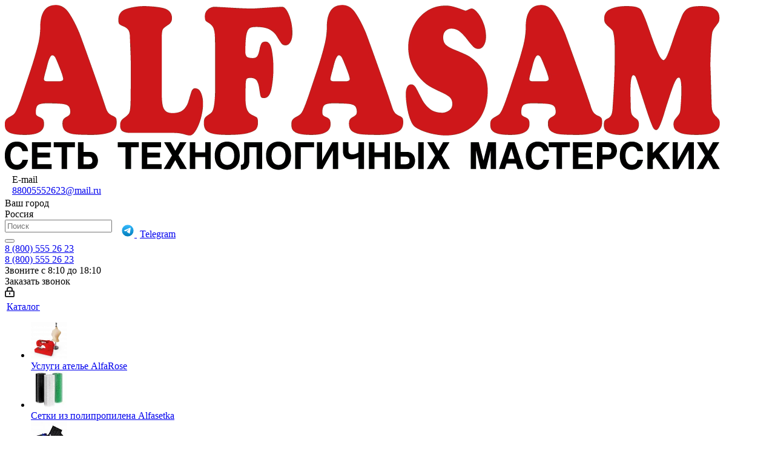

--- FILE ---
content_type: text/html; charset=UTF-8
request_url: https://alfasam.com/blog/brendirovanie-podarki/podarochnyy-komplekt-sumka-iz-naturalnoy-kozhi-s-brelokami/
body_size: 40315
content:








<!DOCTYPE html>
<html xmlns="http://www.w3.org/1999/xhtml" xml:lang="ru" lang="ru" >
<head>
	<title>Подарочный комплект: сумка из натуральной кожи с брелоками</title>
	<meta name="viewport" content="initial-scale=1.0, width=device-width" />
	<meta name="HandheldFriendly" content="true" />
	<meta name="yes" content="yes" />
	<meta name="apple-mobile-web-app-status-bar-style" content="black" />
	<meta name="SKYPE_TOOLBAR" content="SKYPE_TOOLBAR_PARSER_COMPATIBLE" />


	    <meta http-equiv="Content-Type" content="text/html; charset=UTF-8" />
<meta name="description" content="Подарочный комплект: сумка из натуральной кожи с брелоками | статья от мастерской АльфаСам" />
<script data-skip-moving="true">(function(w, d, n) {var cl = "bx-core";var ht = d.documentElement;var htc = ht ? ht.className : undefined;if (htc === undefined || htc.indexOf(cl) !== -1){return;}var ua = n.userAgent;if (/(iPad;)|(iPhone;)/i.test(ua)){cl += " bx-ios";}else if (/Windows/i.test(ua)){cl += ' bx-win';}else if (/Macintosh/i.test(ua)){cl += " bx-mac";}else if (/Linux/i.test(ua) && !/Android/i.test(ua)){cl += " bx-linux";}else if (/Android/i.test(ua)){cl += " bx-android";}cl += (/(ipad|iphone|android|mobile|touch)/i.test(ua) ? " bx-touch" : " bx-no-touch");cl += w.devicePixelRatio && w.devicePixelRatio >= 2? " bx-retina": " bx-no-retina";if (/AppleWebKit/.test(ua)){cl += " bx-chrome";}else if (/Opera/.test(ua)){cl += " bx-opera";}else if (/Firefox/.test(ua)){cl += " bx-firefox";}ht.className = htc ? htc + " " + cl : cl;})(window, document, navigator);</script>


<link href="/bitrix/js/intranet/intranet-common.min.css?166383361961199"  rel="stylesheet" />
<link href="https://fonts.googleapis.com/css?family=Ubuntu:300italic,400italic,500italic,700italic,400,300,500,700subset=latin,cyrillic-ext"  rel="stylesheet" />
<link href="/bitrix/css/aspro.next/notice.min.css?16975450712906"  rel="stylesheet" />
<link href="/bitrix/js/ui/design-tokens/dist/ui.design-tokens.min.css?171741610423463"  rel="stylesheet" />
<link href="/bitrix/js/arturgolubev.cssinliner/video/style.min.css?17639670792214"  rel="stylesheet" />
<link href="/bitrix/cache/css/77/aspro_next/page_710ebb1702e06328e15a8e7563d60a0c/page_710ebb1702e06328e15a8e7563d60a0c_v1.css?176899835894380"  rel="stylesheet" />
<link href="/bitrix/panel/main/popup.min.css?167231458620774"  rel="stylesheet" />
<link href="/bitrix/cache/css/77/aspro_next/template_48ab06df831acb84bae31e03189284af/template_48ab06df831acb84bae31e03189284af_v1.css?17690654091166745"  data-template-style="true" rel="stylesheet" />




<script type="extension/settings" data-extension="currency.currency-core">{"region":"ru"}</script>



<link rel="shortcut icon" href="/favicon.ico" type="image/x-icon" />
<link rel="apple-touch-icon" sizes="180x180" href="/upload/cssinliner_webp/CNext/e25/e2558df3f4876a2840577762e2d00936.webp" />
<style>html {--border-radius:8px;--theme-base-color:#df0024;--theme-base-color-hue:350;--theme-base-color-saturation:100%;--theme-base-color-lightness:44%;--theme-base-opacity-color:#df00241a;--theme-more-color:#df0024;--theme-more-color-hue:350;--theme-more-color-saturation:100%;--theme-more-color-lightness:44%;--theme-lightness-hover-diff:6%;}</style>
<link rel="alternate" type="application/rss+xml" title="rss" href="/blog/rss/" />
<meta property="og:description" content="
 Новый год особенный праздник, когда подарков ждут и дети, и взрослые.
" />
<meta property="og:image" content="https://alfasam.com:443/upload/iblock/eaa/eaafd02c7b9ad2f75c309ad299bf437b.jpg" />
<link rel="image_src" href="https://alfasam.com:443/upload/iblock/eaa/eaafd02c7b9ad2f75c309ad299bf437b.jpg"  />
<meta property="og:title" content="Подарочный комплект: сумка из натуральной кожи с брелоками" />
<meta property="og:type" content="website" />
<meta property="og:url" content="https://alfasam.com:443/blog/brendirovanie-podarki/podarochnyy-komplekt-sumka-iz-naturalnoy-kozhi-s-brelokami/" />



		</head>



<body class=" site_77 fill_bg_n" id="main">
	<div id="panel"></div>
						
	<!--'start_frame_cache_WIklcT'-->
<!--'end_frame_cache_WIklcT'-->		<!--'start_frame_cache_basketitems-component-block'-->	<div id="ajax_basket"></div>
<!--'end_frame_cache_basketitems-component-block'-->                
	<div class="wrapper1  header_bglight basket_bottom basket_fill_WHITE side_LEFT catalog_icons_N banner_auto with_fast_view mheader-v1 header-v8 regions_Y fill_N footer-v4 front-vindex1 mfixed_Y mfixed_view_scroll_top title-v3 with_phones store_LIST_AMOUNT">
		
		<div class="header_wrap visible-lg visible-md title-v3">
			<header id="header">
				





<div class="header-v8 header-wrapper">

	<div class="logo_and_menu-row">
		<div class="logo-row">
			<div class="maxwidth-theme">
				<div class="row">

					<!-- LOGO -->
					<div class="logo-block col-md-2 col-sm-3">
						<div class="logo">
							<a href="/"><img src="/upload/cssinliner_webp/CNext/5cc/5cc1b77b26256fb305d3a2ae3d2c55c4.webp" alt="alfasam.com" title="alfasam.com" data-src="" /></a>						</div>
					</div>

					<!-- SLOGAN -->
					<div class="col-md-2 visible-lg">
						<div class="top-description">
							<table>
<tbody>
<tr>
	<td class="icon">
 <i class="fa big-icon s45 grey fa-envelope"></i>
	</td>
	<td>
 <span class="dark_table" style="padding-left:5px"> E-mail</span>
		<div>
			<div itemprop="email">
 <a href="mailto:88005552623@mail.ru" style="padding-left:5px"> 88005552623@mail.ru</a>
			</div>
		</div>
	</td>
</tr>
</tbody>
</table>						</div>
					</div>

					<!-- REGIONS -->
											<div class="inline-block pull-left">
							<div class="top-description">
								<!--'start_frame_cache_header-regionality-block'-->
            <div class="region_wrapper">
            <div class="city_title">
                Ваш город            </div>
            <div class="js_city_chooser colored" data-event="jqm" data-name="city_chooser_small" data-param-url="%2Fblog%2Fbrendirovanie-podarki%2Fpodarochnyy-komplekt-sumka-iz-naturalnoy-kozhi-s-brelokami%2F" data-param-form_id="city_chooser">
                <span>Россия</span><span class="arrow"><i></i></span>
            </div>
                    </div>
    <!--'end_frame_cache_header-regionality-block'-->							</div>
						</div>
					

					<!-- SEARCH + TELEGRAM -->
					<div class="col-md-3 search_wrap">

						<div class="search-row" style="display:flex; align-items:center;">

							<!-- ПОИСК -->
							<div class="search-block search-block--bound-header inner-table-block">
								

    
                        <div class="search-wrapper">
                            <div id="title-search_fixed">
                                <form action="/catalog/" class="search">
                                    <div class="search-input-div">
                                        <input
                                            class="search-input"
                                            id="title-search-input_fixed"
                                            type="text"
                                            name="q"
                                            value=""
                                            placeholder="Поиск"
                                            size="20"
                                            maxlength="200"
                                            autocomplete="off"
                                        />
                                    </div>

                                    <div class="search-button-div">
                                        <button
                                            class="btn btn-search"
                                            type="submit"
                                            name="s"
                                            value="Найти"
                                        >
                                            <i class="svg svg-search svg-black"></i>
                                        </button>

                                        <span class="close-block inline-search-hide">
                                            <span class="svg svg-close close-icons"></span>
                                        </span>
                                    </div>
                                </form>
                            </div>
                        </div>

    

							</div>

							<!-- MESSENGER (Telegram / WhatsApp) -->
															<div class="header-telegram" style="margin-left:15px; display:flex; align-items:center;">
									
        <a href="https://t.me/alfasamshop_bot" target="_blank" class="header-telegram__link">
            <img src="/upload/telegram.svg" width="22" height="22" alt="Telegram">
            <span style="margin-left:5px;">Telegram</span>
        </a>
    								</div>
							
						</div>

					</div>


					<!-- PHONE + CALLBACK -->
					<div class="right-icons pull-right">
						<div class="phone-block with_btn">

															<div class="inner-table-block">
									<!--'start_frame_cache_common-phones-block-0'-->
	<div class="phone">
		<i class="svg svg-phone"></i>
		<a class="phone-block__item-link" rel="nofollow" href="tel:88005552623">
			8 (800) 555 26 23		</a>
					<div class="dropdown scrollbar">
				<div class="wrap">
											<div class="phone-block__item">
							<a class="phone-block__item-inner phone-block__item-link" rel="nofollow" href="tel:88005552623">
								<span class="phone-block__item-text">
									8 (800) 555 26 23									
																	</span>

															</a>
						</div>
									</div>
			</div>
			</div>
<!--'end_frame_cache_common-phones-block-0'-->									<div class="schedule">
										Звоните с 8:10 до 18:10									</div>
								</div>
							
															<div class="inner-table-block">
									<span class="callback-block animate-load twosmallfont colored white btn-default btn"
										  data-event="jqm"
										  data-param-form_id="CALLBACK"
										  data-name="callback">
										Заказать звонок									</span>
								</div>
							
						</div>
					</div>

				</div><!-- row -->
			</div><!-- maxwidth -->
		</div><!-- logo-row -->
	</div><!-- logo_and_menu-row -->



	<!-- MENU -->
	<div class="menu-row middle-block bglight sliced">
		<div class="maxwidth-theme">
			<div class="row">
				<div class="col-md-12">

					<div class="right-icons pull-right">
						<div class="pull-right">
							        						</div>
						<div class="pull-right">
							<div class="wrap_icon inner-table-block">
								<!--'start_frame_cache_header-auth-block1'-->                    <!-- noindex --><a rel="nofollow" title="Мой кабинет" class="personal-link dark-color animate-load" data-event="jqm" data-param-type="auth" data-param-backurl="/blog/brendirovanie-podarki/podarochnyy-komplekt-sumka-iz-naturalnoy-kozhi-s-brelokami/" data-name="auth" href="/personal/"><i class="svg inline  svg-inline-cabinet" aria-hidden="true" title="Мой кабинет"><svg xmlns="http://www.w3.org/2000/svg" width="16" height="17" viewBox="0 0 16 17">
  <defs>
    <style>
      .loccls-1 {
        fill: #222;
        fill-rule: evenodd;
      }
    </style>
  </defs>
  <path class="loccls-1" d="M14,17H2a2,2,0,0,1-2-2V8A2,2,0,0,1,2,6H3V4A4,4,0,0,1,7,0H9a4,4,0,0,1,4,4V6h1a2,2,0,0,1,2,2v7A2,2,0,0,1,14,17ZM11,4A2,2,0,0,0,9,2H7A2,2,0,0,0,5,4V6h6V4Zm3,4H2v7H14V8ZM8,9a1,1,0,0,1,1,1v2a1,1,0,0,1-2,0V10A1,1,0,0,1,8,9Z"/>
</svg>
</i></a><!-- /noindex -->                            <!--'end_frame_cache_header-auth-block1'-->							</div>
						</div>
					</div>

					<div class="menu-only">
						<nav class="mega-menu sliced">
										<div class="table-menu ">
		<table>
			<tr>
									
										<td class="menu-item unvisible dropdown catalog wide_menu  ">
						<div class="wrap">
							<a class="dropdown-toggle" href="/catalog/">
								<div>
																		Каталог									<div class="line-wrapper"><span class="line"></span></div>
								</div>
							</a>
															<span class="tail"></span>
								<div class="dropdown-menu ">
									
										<div class="customScrollbar scrollbar">
											<ul class="menu-wrapper " >
																																																			<li class="   has_img parent-items">
																																					<a href="/catalog/uslugi/" title="Услуги ателье AlfaRose">
						<div class="menu_img"><img src="/upload/cssinliner_webp/resize_cache/iblock/305/ce74twirbiuqpowxc2ayp8aynnukp1hq/60_60_1/Mannequin12.G03.webp" alt="Услуги ателье AlfaRose" title="Услуги ателье AlfaRose" /></div>
					</a>
										<a href="/catalog/uslugi/" title="Услуги ателье AlfaRose"><span class="name">Услуги ателье AlfaRose</span></a>
																																														</li>
																																																			<li class="   has_img parent-items">
																																					<a href="/catalog/setki_iz_polipropilena_alfasetka/" title="Сетки из полипропилена Alfasetka">
						<div class="menu_img"><img src="/upload/cssinliner_webp/resize_cache/iblock/483/h6dkscxgwr1gz99m2eoke1nf4ufgt2yj/60_60_1/setka-plasticovaya.webp" alt="Сетки из полипропилена Alfasetka" title="Сетки из полипропилена Alfasetka" /></div>
					</a>
										<a href="/catalog/setki_iz_polipropilena_alfasetka/" title="Сетки из полипропилена Alfasetka"><span class="name">Сетки из полипропилена Alfasetka</span></a>
																																														</li>
																																																			<li class="   has_img parent-items">
																																					<a href="/catalog/material_eva/" title="Материал ЭВА">
						<div class="menu_img"><img src="/upload/cssinliner_webp/resize_cache/iblock/aa8/lwgsahuye5g905nf6u4zg9tm5kachzr3/60_60_1/Каталог_Материал_ЭВА_РОМБ_БОЛЬШОЙ_ЛИСТ_размером.webp" alt="Материал ЭВА" title="Материал ЭВА" /></div>
					</a>
										<a href="/catalog/material_eva/" title="Материал ЭВА"><span class="name">Материал ЭВА</span></a>
																																														</li>
																																																			<li class="   has_img parent-items">
																																					<a href="/catalog/plotternaya_rezka/" title="Плоттерная резка">
						<div class="menu_img"><img src="/upload/cssinliner_webp/resize_cache/iblock/8e8/3h1g1qr0nplgijfc42h74t92rw821zsm/60_60_1/cutter_bigzee_1620.webp" alt="Плоттерная резка" title="Плоттерная резка" /></div>
					</a>
										<a href="/catalog/plotternaya_rezka/" title="Плоттерная резка"><span class="name">Плоттерная резка</span></a>
																																														</li>
																																																			<li class="   has_img parent-items">
																																					<a href="/catalog/tekhnicheskie_izdeliya/" title="Технические изделия">
						<div class="menu_img"><img src="/upload/cssinliner_webp/resize_cache/iblock/c5f/rf187w3dxkj8ykthia183uq6na8dyjw0/60_60_1/Технические_изделия.webp" alt="Технические изделия" title="Технические изделия" /></div>
					</a>
										<a href="/catalog/tekhnicheskie_izdeliya/" title="Технические изделия"><span class="name">Технические изделия</span></a>
																																														</li>
																																																			<li class="   has_img parent-items">
																																					<a href="/catalog/korobki_iz_gofrokartona/" title="Коробки из гофрокартона">
						<div class="menu_img"><img src="/upload/cssinliner_webp/resize_cache/iblock/476/4rtd3mn8ncbanh35ce281mnwbayq9fj0/60_60_1/Коробки_из_гофрокартона.webp" alt="Коробки из гофрокартона" title="Коробки из гофрокартона" /></div>
					</a>
										<a href="/catalog/korobki_iz_gofrokartona/" title="Коробки из гофрокартона"><span class="name">Коробки из гофрокартона</span></a>
																																														</li>
																																																			<li class="   has_img parent-items">
																																					<a href="/catalog/produktsiya_dlya_sfery_obsluzhivaniya/" title="Продукция для сферы обслуживания">
						<div class="menu_img"><img src="/upload/cssinliner_webp/resize_cache/iblock/6a7/awjqptep03ceym0ybofzgogkswdobucr/60_60_1/Cups_Organizer_Dispenser.H03.2k.webp" alt="Продукция для сферы обслуживания" title="Продукция для сферы обслуживания" /></div>
					</a>
										<a href="/catalog/produktsiya_dlya_sfery_obsluzhivaniya/" title="Продукция для сферы обслуживания"><span class="name">Продукция для сферы обслуживания</span></a>
																																														</li>
																																																			<li class="   has_img parent-items">
																																					<a href="/catalog/markirovka_i_gravirovka_metalla/" title="Маркировка и гравировка металла">
						<div class="menu_img"><img src="/upload/cssinliner_webp/resize_cache/iblock/9a3/txjhtxt7yuu1mdgbk21pgn08ml71b7js/60_60_1/43a5741d03ff167f98ccdbed10fec7df82d92693.webp" alt="Маркировка и гравировка металла" title="Маркировка и гравировка металла" /></div>
					</a>
										<a href="/catalog/markirovka_i_gravirovka_metalla/" title="Маркировка и гравировка металла"><span class="name">Маркировка и гравировка металла</span></a>
																																														</li>
																																																			<li class="   has_img parent-items">
																																					<a href="/catalog/frezerovka_na_stanke_chpu/" title="Фрезеровка на станке ЧПУ">
						<div class="menu_img"><img src="/upload/cssinliner_webp/resize_cache/iblock/d12/r7y42eei1rx0j3vewpylf2m3tfv86c1t/60_60_1/TS_Backlog_-_aeche_-_798539_-_CNC_router.G15.webp" alt="Фрезеровка на станке ЧПУ" title="Фрезеровка на станке ЧПУ" /></div>
					</a>
										<a href="/catalog/frezerovka_na_stanke_chpu/" title="Фрезеровка на станке ЧПУ"><span class="name">Фрезеровка на станке ЧПУ</span></a>
																																														</li>
																																																			<li class="   has_img parent-items">
																																					<a href="/catalog/pechati_i_shtampy/" title="Печати и штампы">
						<div class="menu_img"><img src="/upload/cssinliner_webp/resize_cache/iblock/78a/97phuzl9uwhmg7cttnl7oa5dazef9udz/60_60_1/Печати_и_штампы.webp" alt="Печати и штампы" title="Печати и штампы" /></div>
					</a>
										<a href="/catalog/pechati_i_shtampy/" title="Печати и штампы"><span class="name">Печати и штампы</span></a>
																																														</li>
																																																			<li class="   has_img parent-items">
																																					<a href="/catalog/klishe_udarnye_shtampy/" title="Клише, ударные штампы">
						<div class="menu_img"><img src="/upload/cssinliner_webp/resize_cache/iblock/bd6/hncmsb691rq8z6br34w8qju3af90dr3o/60_60_1/Клише,_ударные_штампы.webp" alt="Клише, ударные штампы" title="Клише, ударные штампы" /></div>
					</a>
										<a href="/catalog/klishe_udarnye_shtampy/" title="Клише, ударные штампы"><span class="name">Клише, ударные штампы</span></a>
																																														</li>
																																																			<li class="   has_img parent-items">
																																					<a href="/catalog/izdeliya_iz_fanery/" title="Изделия из фанеры">
						<div class="menu_img"><img src="/upload/cssinliner_webp/resize_cache/iblock/319/60_60_1/31956116d4e01f0902da20f5a093878b.webp" alt="Изделия из фанеры" title="Изделия из фанеры" /></div>
					</a>
										<a href="/catalog/izdeliya_iz_fanery/" title="Изделия из фанеры"><span class="name">Изделия из фанеры</span></a>
																																														</li>
																																																			<li class="   has_img parent-items">
																																					<a href="/catalog/kovry_i_kovriki_dlya_doma_iz_eva/" title="ЭВА коврики и ковры для дома">
						<div class="menu_img"><img src="/upload/cssinliner_webp/resize_cache/iblock/992/c7777ny2xpp1gvv0fv6ne1dz55pe9878/60_60_1/эва_ковры_и_коврики.webp" alt="ЭВА коврики и ковры для дома" title="ЭВА коврики и ковры для дома" /></div>
					</a>
										<a href="/catalog/kovry_i_kovriki_dlya_doma_iz_eva/" title="ЭВА коврики и ковры для дома"><span class="name">ЭВА коврики и ковры для дома</span></a>
																																														</li>
																							</ul>
										</div>

									
								</div>
													</div>
					</td>
									
										<td class="menu-item unvisible    ">
						<div class="wrap">
							<a class="" href="https://alfasam.com/services/">
								<div>
																		Услуги									<div class="line-wrapper"><span class="line"></span></div>
								</div>
							</a>
													</div>
					</td>
									
										<td class="menu-item unvisible    ">
						<div class="wrap">
							<a class="" href="/catalog/uslugi/">
								<div>
																		Ателье									<div class="line-wrapper"><span class="line"></span></div>
								</div>
							</a>
													</div>
					</td>
									
										<td class="menu-item unvisible    ">
						<div class="wrap">
							<a class="" href="/sale/">
								<div>
																		Акции									<div class="line-wrapper"><span class="line"></span></div>
								</div>
							</a>
													</div>
					</td>
									
										<td class="menu-item unvisible    active">
						<div class="wrap">
							<a class="" href="/blog/">
								<div>
																		Блог									<div class="line-wrapper"><span class="line"></span></div>
								</div>
							</a>
													</div>
					</td>
									
										<td class="menu-item unvisible dropdown   ">
						<div class="wrap">
							<a class="dropdown-toggle" href="/company/">
								<div>
																		Компания									<div class="line-wrapper"><span class="line"></span></div>
								</div>
							</a>
															<span class="tail"></span>
								<div class="dropdown-menu ">
									
										<div class="customScrollbar scrollbar">
											<ul class="menu-wrapper " >
																																																			<li class="    parent-items">
																																			<a href="/company/news/" title="Новости"><span class="name">Новости</span></a>
																																														</li>
																																																			<li class="    parent-items">
																																			<a href="/company/staff/" title="Сотрудники"><span class="name">Сотрудники</span></a>
																																														</li>
																																																			<li class="    parent-items">
																																			<a href="/company/vacancy/" title="Вакансии"><span class="name">Вакансии</span></a>
																																														</li>
																																																			<li class="    parent-items">
																																			<a href="/company/licenses/" title="Лицензии"><span class="name">Лицензии</span></a>
																																														</li>
																																																			<li class="    parent-items">
																																			<a href="/include/licenses_detail.php" title="Политика"><span class="name">Политика</span></a>
																																														</li>
																							</ul>
										</div>

									
								</div>
													</div>
					</td>
									
										<td class="menu-item unvisible    ">
						<div class="wrap">
							<a class="" href="/contacts/">
								<div>
																		Контакты									<div class="line-wrapper"><span class="line"></span></div>
								</div>
							</a>
													</div>
					</td>
				
				<td class="menu-item dropdown js-dropdown nosave unvisible">
					<div class="wrap">
						<a class="dropdown-toggle more-items" href="#">
							<span>Ещё</span>
						</a>
						<span class="tail"></span>
						<ul class="dropdown-menu"></ul>
					</div>
				</td>

			</tr>
		</table>
	</div>
						</nav>
					</div>

				</div>
			</div>
		</div>
	</div>

	<div class="line-row visible-xs"></div>
</div>			</header>
		</div>

					<div id="headerfixed">
				<div class="maxwidth-theme">
	<div class="logo-row v2 row margin0 menu-row">
		<div class="inner-table-block nopadding logo-block">
			<div class="logo">
				<a href="/"><img src="/upload/cssinliner_webp/CNext/5cc/5cc1b77b26256fb305d3a2ae3d2c55c4.webp" alt="alfasam.com" title="alfasam.com" data-src="" /></a>			</div>
		</div>
		<div class="inner-table-block menu-block">
			<div class="navs table-menu js-nav">
								<nav class="mega-menu sliced">
					<!-- noindex -->
							<div class="table-menu ">
		<table>
			<tr>
									
										<td class="menu-item unvisible dropdown catalog wide_menu  ">
						<div class="wrap">
							<a class="dropdown-toggle" href="/catalog/">
								<div>
																		Каталог									<div class="line-wrapper"><span class="line"></span></div>
								</div>
							</a>
															<span class="tail"></span>
								<div class="dropdown-menu ">
									
										<div class="customScrollbar scrollbar">
											<ul class="menu-wrapper " >
																																																			<li class="   has_img parent-items">
																																					<a href="/catalog/uslugi/" title="Услуги ателье AlfaRose">
						<div class="menu_img"><img src="/upload/cssinliner_webp/resize_cache/iblock/305/ce74twirbiuqpowxc2ayp8aynnukp1hq/60_60_1/Mannequin12.G03.webp" alt="Услуги ателье AlfaRose" title="Услуги ателье AlfaRose" /></div>
					</a>
										<a href="/catalog/uslugi/" title="Услуги ателье AlfaRose"><span class="name">Услуги ателье AlfaRose</span></a>
																																														</li>
																																																			<li class="   has_img parent-items">
																																					<a href="/catalog/setki_iz_polipropilena_alfasetka/" title="Сетки из полипропилена Alfasetka">
						<div class="menu_img"><img src="/upload/cssinliner_webp/resize_cache/iblock/483/h6dkscxgwr1gz99m2eoke1nf4ufgt2yj/60_60_1/setka-plasticovaya.webp" alt="Сетки из полипропилена Alfasetka" title="Сетки из полипропилена Alfasetka" /></div>
					</a>
										<a href="/catalog/setki_iz_polipropilena_alfasetka/" title="Сетки из полипропилена Alfasetka"><span class="name">Сетки из полипропилена Alfasetka</span></a>
																																														</li>
																																																			<li class="   has_img parent-items">
																																					<a href="/catalog/material_eva/" title="Материал ЭВА">
						<div class="menu_img"><img src="/upload/cssinliner_webp/resize_cache/iblock/aa8/lwgsahuye5g905nf6u4zg9tm5kachzr3/60_60_1/Каталог_Материал_ЭВА_РОМБ_БОЛЬШОЙ_ЛИСТ_размером.webp" alt="Материал ЭВА" title="Материал ЭВА" /></div>
					</a>
										<a href="/catalog/material_eva/" title="Материал ЭВА"><span class="name">Материал ЭВА</span></a>
																																														</li>
																																																			<li class="   has_img parent-items">
																																					<a href="/catalog/plotternaya_rezka/" title="Плоттерная резка">
						<div class="menu_img"><img src="/upload/cssinliner_webp/resize_cache/iblock/8e8/3h1g1qr0nplgijfc42h74t92rw821zsm/60_60_1/cutter_bigzee_1620.webp" alt="Плоттерная резка" title="Плоттерная резка" /></div>
					</a>
										<a href="/catalog/plotternaya_rezka/" title="Плоттерная резка"><span class="name">Плоттерная резка</span></a>
																																														</li>
																																																			<li class="   has_img parent-items">
																																					<a href="/catalog/tekhnicheskie_izdeliya/" title="Технические изделия">
						<div class="menu_img"><img src="/upload/cssinliner_webp/resize_cache/iblock/c5f/rf187w3dxkj8ykthia183uq6na8dyjw0/60_60_1/Технические_изделия.webp" alt="Технические изделия" title="Технические изделия" /></div>
					</a>
										<a href="/catalog/tekhnicheskie_izdeliya/" title="Технические изделия"><span class="name">Технические изделия</span></a>
																																														</li>
																																																			<li class="   has_img parent-items">
																																					<a href="/catalog/korobki_iz_gofrokartona/" title="Коробки из гофрокартона">
						<div class="menu_img"><img src="/upload/cssinliner_webp/resize_cache/iblock/476/4rtd3mn8ncbanh35ce281mnwbayq9fj0/60_60_1/Коробки_из_гофрокартона.webp" alt="Коробки из гофрокартона" title="Коробки из гофрокартона" /></div>
					</a>
										<a href="/catalog/korobki_iz_gofrokartona/" title="Коробки из гофрокартона"><span class="name">Коробки из гофрокартона</span></a>
																																														</li>
																																																			<li class="   has_img parent-items">
																																					<a href="/catalog/produktsiya_dlya_sfery_obsluzhivaniya/" title="Продукция для сферы обслуживания">
						<div class="menu_img"><img src="/upload/cssinliner_webp/resize_cache/iblock/6a7/awjqptep03ceym0ybofzgogkswdobucr/60_60_1/Cups_Organizer_Dispenser.H03.2k.webp" alt="Продукция для сферы обслуживания" title="Продукция для сферы обслуживания" /></div>
					</a>
										<a href="/catalog/produktsiya_dlya_sfery_obsluzhivaniya/" title="Продукция для сферы обслуживания"><span class="name">Продукция для сферы обслуживания</span></a>
																																														</li>
																																																			<li class="   has_img parent-items">
																																					<a href="/catalog/markirovka_i_gravirovka_metalla/" title="Маркировка и гравировка металла">
						<div class="menu_img"><img src="/upload/cssinliner_webp/resize_cache/iblock/9a3/txjhtxt7yuu1mdgbk21pgn08ml71b7js/60_60_1/43a5741d03ff167f98ccdbed10fec7df82d92693.webp" alt="Маркировка и гравировка металла" title="Маркировка и гравировка металла" /></div>
					</a>
										<a href="/catalog/markirovka_i_gravirovka_metalla/" title="Маркировка и гравировка металла"><span class="name">Маркировка и гравировка металла</span></a>
																																														</li>
																																																			<li class="   has_img parent-items">
																																					<a href="/catalog/frezerovka_na_stanke_chpu/" title="Фрезеровка на станке ЧПУ">
						<div class="menu_img"><img src="/upload/cssinliner_webp/resize_cache/iblock/d12/r7y42eei1rx0j3vewpylf2m3tfv86c1t/60_60_1/TS_Backlog_-_aeche_-_798539_-_CNC_router.G15.webp" alt="Фрезеровка на станке ЧПУ" title="Фрезеровка на станке ЧПУ" /></div>
					</a>
										<a href="/catalog/frezerovka_na_stanke_chpu/" title="Фрезеровка на станке ЧПУ"><span class="name">Фрезеровка на станке ЧПУ</span></a>
																																														</li>
																																																			<li class="   has_img parent-items">
																																					<a href="/catalog/pechati_i_shtampy/" title="Печати и штампы">
						<div class="menu_img"><img src="/upload/cssinliner_webp/resize_cache/iblock/78a/97phuzl9uwhmg7cttnl7oa5dazef9udz/60_60_1/Печати_и_штампы.webp" alt="Печати и штампы" title="Печати и штампы" /></div>
					</a>
										<a href="/catalog/pechati_i_shtampy/" title="Печати и штампы"><span class="name">Печати и штампы</span></a>
																																														</li>
																																																			<li class="   has_img parent-items">
																																					<a href="/catalog/klishe_udarnye_shtampy/" title="Клише, ударные штампы">
						<div class="menu_img"><img src="/upload/cssinliner_webp/resize_cache/iblock/bd6/hncmsb691rq8z6br34w8qju3af90dr3o/60_60_1/Клише,_ударные_штампы.webp" alt="Клише, ударные штампы" title="Клише, ударные штампы" /></div>
					</a>
										<a href="/catalog/klishe_udarnye_shtampy/" title="Клише, ударные штампы"><span class="name">Клише, ударные штампы</span></a>
																																														</li>
																																																			<li class="   has_img parent-items">
																																					<a href="/catalog/izdeliya_iz_fanery/" title="Изделия из фанеры">
						<div class="menu_img"><img src="/upload/cssinliner_webp/resize_cache/iblock/319/60_60_1/31956116d4e01f0902da20f5a093878b.webp" alt="Изделия из фанеры" title="Изделия из фанеры" /></div>
					</a>
										<a href="/catalog/izdeliya_iz_fanery/" title="Изделия из фанеры"><span class="name">Изделия из фанеры</span></a>
																																														</li>
																																																			<li class="   has_img parent-items">
																																					<a href="/catalog/kovry_i_kovriki_dlya_doma_iz_eva/" title="ЭВА коврики и ковры для дома">
						<div class="menu_img"><img src="/upload/cssinliner_webp/resize_cache/iblock/992/c7777ny2xpp1gvv0fv6ne1dz55pe9878/60_60_1/эва_ковры_и_коврики.webp" alt="ЭВА коврики и ковры для дома" title="ЭВА коврики и ковры для дома" /></div>
					</a>
										<a href="/catalog/kovry_i_kovriki_dlya_doma_iz_eva/" title="ЭВА коврики и ковры для дома"><span class="name">ЭВА коврики и ковры для дома</span></a>
																																														</li>
																							</ul>
										</div>

									
								</div>
													</div>
					</td>
									
										<td class="menu-item unvisible    ">
						<div class="wrap">
							<a class="" href="https://alfasam.com/services/">
								<div>
																		Услуги									<div class="line-wrapper"><span class="line"></span></div>
								</div>
							</a>
													</div>
					</td>
									
										<td class="menu-item unvisible    ">
						<div class="wrap">
							<a class="" href="/catalog/uslugi/">
								<div>
																		Ателье									<div class="line-wrapper"><span class="line"></span></div>
								</div>
							</a>
													</div>
					</td>
									
										<td class="menu-item unvisible    ">
						<div class="wrap">
							<a class="" href="/sale/">
								<div>
																		Акции									<div class="line-wrapper"><span class="line"></span></div>
								</div>
							</a>
													</div>
					</td>
									
										<td class="menu-item unvisible    active">
						<div class="wrap">
							<a class="" href="/blog/">
								<div>
																		Блог									<div class="line-wrapper"><span class="line"></span></div>
								</div>
							</a>
													</div>
					</td>
									
										<td class="menu-item unvisible dropdown   ">
						<div class="wrap">
							<a class="dropdown-toggle" href="/company/">
								<div>
																		Компания									<div class="line-wrapper"><span class="line"></span></div>
								</div>
							</a>
															<span class="tail"></span>
								<div class="dropdown-menu ">
									
										<div class="customScrollbar scrollbar">
											<ul class="menu-wrapper " >
																																																			<li class="    parent-items">
																																			<a href="/company/news/" title="Новости"><span class="name">Новости</span></a>
																																														</li>
																																																			<li class="    parent-items">
																																			<a href="/company/staff/" title="Сотрудники"><span class="name">Сотрудники</span></a>
																																														</li>
																																																			<li class="    parent-items">
																																			<a href="/company/vacancy/" title="Вакансии"><span class="name">Вакансии</span></a>
																																														</li>
																																																			<li class="    parent-items">
																																			<a href="/company/licenses/" title="Лицензии"><span class="name">Лицензии</span></a>
																																														</li>
																																																			<li class="    parent-items">
																																			<a href="/include/licenses_detail.php" title="Политика"><span class="name">Политика</span></a>
																																														</li>
																							</ul>
										</div>

									
								</div>
													</div>
					</td>
									
										<td class="menu-item unvisible    ">
						<div class="wrap">
							<a class="" href="/contacts/">
								<div>
																		Контакты									<div class="line-wrapper"><span class="line"></span></div>
								</div>
							</a>
													</div>
					</td>
				
				<td class="menu-item dropdown js-dropdown nosave unvisible">
					<div class="wrap">
						<a class="dropdown-toggle more-items" href="#">
							<span>Ещё</span>
						</a>
						<span class="tail"></span>
						<ul class="dropdown-menu"></ul>
					</div>
				</td>

			</tr>
		</table>
	</div>
					<!-- /noindex -->
				</nav>
											</div>
		</div>
		<div class="inner-table-block nopadding small-block">
			<div class="wrap_icon wrap_cabinet">
				<!--'start_frame_cache_header-auth-block2'-->                    <!-- noindex --><a rel="nofollow" title="Мой кабинет" class="personal-link dark-color animate-load" data-event="jqm" data-param-type="auth" data-param-backurl="/blog/brendirovanie-podarki/podarochnyy-komplekt-sumka-iz-naturalnoy-kozhi-s-brelokami/" data-name="auth" href="/personal/"><i class="svg inline big svg-inline-cabinet" aria-hidden="true" title="Мой кабинет"><svg xmlns="http://www.w3.org/2000/svg" width="21" height="21" viewBox="0 0 21 21">
  <defs>
    <style>
      .loccls-1 {
        fill: #222;
        fill-rule: evenodd;
      }
    </style>
  </defs>
  <path data-name="Rounded Rectangle 110" class="loccls-1" d="M1433,132h-15a3,3,0,0,1-3-3v-7a3,3,0,0,1,3-3h1v-2a6,6,0,0,1,6-6h1a6,6,0,0,1,6,6v2h1a3,3,0,0,1,3,3v7A3,3,0,0,1,1433,132Zm-3-15a4,4,0,0,0-4-4h-1a4,4,0,0,0-4,4v2h9v-2Zm4,5a1,1,0,0,0-1-1h-15a1,1,0,0,0-1,1v7a1,1,0,0,0,1,1h15a1,1,0,0,0,1-1v-7Zm-8,3.9v1.6a0.5,0.5,0,1,1-1,0v-1.6A1.5,1.5,0,1,1,1426,125.9Z" transform="translate(-1415 -111)"/>
</svg>
</i></a><!-- /noindex -->                            <!--'end_frame_cache_header-auth-block2'-->			</div>
		</div>
		        		<div class="inner-table-block small-block nopadding inline-search-show" data-type_search="fixed">
			<div class="search-block top-btn"><i class="svg svg-search lg"></i></div>
		</div>
	</div>
</div>			</div>
		
		<div id="mobileheader" class="visible-xs visible-sm">
			

























<div class="mobileheader-v1">
	<div class="burger pull-left">
		<i class="svg inline  svg-inline-burger dark" aria-hidden="true" ><svg xmlns="http://www.w3.org/2000/svg" width="18" height="16" viewBox="0 0 18 16">
  <defs>
    <style>
      .bu_bw_cls-1 {
        fill: #222;
        fill-rule: evenodd;
      }
    </style>
  </defs>
  <path data-name="Rounded Rectangle 81 copy 2" class="bu_bw_cls-1" d="M330,114h16a1,1,0,0,1,1,1h0a1,1,0,0,1-1,1H330a1,1,0,0,1-1-1h0A1,1,0,0,1,330,114Zm0,7h16a1,1,0,0,1,1,1h0a1,1,0,0,1-1,1H330a1,1,0,0,1-1-1h0A1,1,0,0,1,330,121Zm0,7h16a1,1,0,0,1,1,1h0a1,1,0,0,1-1,1H330a1,1,0,0,1-1-1h0A1,1,0,0,1,330,128Z" transform="translate(-329 -114)"/>
</svg>
</i>		<i class="svg inline  svg-inline-close dark" aria-hidden="true" ><svg xmlns="http://www.w3.org/2000/svg" width="16" height="16" viewBox="0 0 16 16">
  <defs>
    <style>
      .cccls-1 {
        fill: #222;
        fill-rule: evenodd;
      }
    </style>
  </defs>
  <path data-name="Rounded Rectangle 114 copy 3" class="cccls-1" d="M334.411,138l6.3,6.3a1,1,0,0,1,0,1.414,0.992,0.992,0,0,1-1.408,0l-6.3-6.306-6.3,6.306a1,1,0,0,1-1.409-1.414l6.3-6.3-6.293-6.3a1,1,0,0,1,1.409-1.414l6.3,6.3,6.3-6.3A1,1,0,0,1,340.7,131.7Z" transform="translate(-325 -130)"/>
</svg>
</i>	</div>
	<div class="logo-block pull-left">
		<div class="logo">
			<a href="/"><img src="/upload/cssinliner_webp/CNext/5cc/5cc1b77b26256fb305d3a2ae3d2c55c4.webp" alt="alfasam.com" title="alfasam.com" data-src="" /></a>		</div>
	</div>

	<div class="right-icons pull-right">
		<div class="pull-right">
			<div class="wrap_icon">
				<button class="top-btn inline-search-show twosmallfont">
					<i class="svg inline  svg-inline-search big" aria-hidden="true" ><svg xmlns="http://www.w3.org/2000/svg" width="21" height="21" viewBox="0 0 21 21">
  <defs>
    <style>
      .sscls-1 {
        fill: #222;
        fill-rule: evenodd;
      }
    </style>
  </defs>
  <path data-name="Rounded Rectangle 106" class="sscls-1" d="M1590.71,131.709a1,1,0,0,1-1.42,0l-4.68-4.677a9.069,9.069,0,1,1,1.42-1.427l4.68,4.678A1,1,0,0,1,1590.71,131.709ZM1579,113a7,7,0,1,0,7,7A7,7,0,0,0,1579,113Z" transform="translate(-1570 -111)"/>
</svg>
</i>				</button>
			</div>
		</div>
		<div class="pull-right">
			<div class="wrap_icon wrap_basket">
				                    <!--'start_frame_cache_header-basket-with-compare-block3'-->                                                        <!--noindex-->
			<a class="basket-link compare   big " href="/catalog/compare.php" title="Список сравниваемых элементов">
		<span class="js-basket-block"><i class="svg inline  svg-inline-compare big" aria-hidden="true" ><svg xmlns="http://www.w3.org/2000/svg" width="21" height="21" viewBox="0 0 21 21">
  <defs>
    <style>
      .comcls-1 {
        fill: #222;
        fill-rule: evenodd;
      }
    </style>
  </defs>
  <path class="comcls-1" d="M20,4h0a1,1,0,0,1,1,1V21H19V5A1,1,0,0,1,20,4ZM14,7h0a1,1,0,0,1,1,1V21H13V8A1,1,0,0,1,14,7ZM8,1A1,1,0,0,1,9,2V21H7V2A1,1,0,0,1,8,1ZM2,9H2a1,1,0,0,1,1,1V21H1V10A1,1,0,0,1,2,9ZM0,0H1V1H0V0ZM0,0H1V1H0V0Z"/>
</svg>
</i><span class="title dark_link">Сравнение</span><span class="count">0</span></span>
	</a>
	<!--/noindex-->                                                                        <!-- noindex -->
                                            <a rel="nofollow" class="basket-link delay  big " href="/basket/#delayed" title="Список отложенных товаров пуст">
                            <span class="js-basket-block">
                                <i class="svg inline  svg-inline-wish big" aria-hidden="true" ><svg xmlns="http://www.w3.org/2000/svg" width="22.969" height="21" viewBox="0 0 22.969 21">
  <defs>
    <style>
      .whcls-1 {
        fill: #222;
        fill-rule: evenodd;
      }
    </style>
  </defs>
  <path class="whcls-1" d="M21.028,10.68L11.721,20H11.339L2.081,10.79A6.19,6.19,0,0,1,6.178,0a6.118,6.118,0,0,1,5.383,3.259A6.081,6.081,0,0,1,23.032,6.147,6.142,6.142,0,0,1,21.028,10.68ZM19.861,9.172h0l-8.176,8.163H11.369L3.278,9.29l0.01-.009A4.276,4.276,0,0,1,6.277,1.986,4.2,4.2,0,0,1,9.632,3.676l0.012-.01,0.064,0.1c0.077,0.107.142,0.22,0.208,0.334l1.692,2.716,1.479-2.462a4.23,4.23,0,0,1,.39-0.65l0.036-.06L13.52,3.653a4.173,4.173,0,0,1,3.326-1.672A4.243,4.243,0,0,1,19.861,9.172ZM22,20h1v1H22V20Zm0,0h1v1H22V20Z" transform="translate(-0.031)"/>
</svg>
</i>                                <span class="title dark_link">Отложенные</span>
                                <span class="count">0</span>
                            </span>
                        </a>
                                                                <a rel="nofollow" class="basket-link basket   big " href="/basket/" title="Корзина пуста">
                            <span class="js-basket-block">
                                <i class="svg inline  svg-inline-basket big" aria-hidden="true" ><svg xmlns="http://www.w3.org/2000/svg" width="22" height="21" viewBox="0 0 22 21">
  <defs>
    <style>
      .ba_bb_cls-1 {
        fill: #222;
        fill-rule: evenodd;
      }
    </style>
  </defs>
  <path data-name="Ellipse 2 copy 6" class="ba_bb_cls-1" d="M1507,122l-0.99,1.009L1492,123l-1-1-1-9h-3a0.88,0.88,0,0,1-1-1,1.059,1.059,0,0,1,1.22-1h2.45c0.31,0,.63.006,0.63,0.006a1.272,1.272,0,0,1,1.4.917l0.41,3.077H1507l1,1v1ZM1492.24,117l0.43,3.995h12.69l0.82-4Zm2.27,7.989a3.5,3.5,0,1,1-3.5,3.5A3.495,3.495,0,0,1,1494.51,124.993Zm8.99,0a3.5,3.5,0,1,1-3.49,3.5A3.5,3.5,0,0,1,1503.5,124.993Zm-9,2.006a1.5,1.5,0,1,1-1.5,1.5A1.5,1.5,0,0,1,1494.5,127Zm9,0a1.5,1.5,0,1,1-1.5,1.5A1.5,1.5,0,0,1,1503.5,127Z" transform="translate(-1486 -111)"/>
</svg>
</i>                                                                <span class="title dark_link">Корзина<span class="count">0</span></span>
                                                                <span class="count">0</span>
                            </span>
                        </a>
                        <span class="basket_hover_block loading_block loading_block_content"></span>
                                        <!-- /noindex -->
                            <!--'end_frame_cache_header-basket-with-compare-block3'-->        			</div>
		</div>
		<div class="pull-right">
			<div class="wrap_icon wrap_cabinet">
				<!--'start_frame_cache_header-auth-block3'-->                    <!-- noindex --><a rel="nofollow" title="Мой кабинет" class="personal-link dark-color animate-load" data-event="jqm" data-param-type="auth" data-param-backurl="/blog/brendirovanie-podarki/podarochnyy-komplekt-sumka-iz-naturalnoy-kozhi-s-brelokami/" data-name="auth" href="/personal/"><i class="svg inline big svg-inline-cabinet" aria-hidden="true" title="Мой кабинет"><svg xmlns="http://www.w3.org/2000/svg" width="21" height="21" viewBox="0 0 21 21">
  <defs>
    <style>
      .loccls-1 {
        fill: #222;
        fill-rule: evenodd;
      }
    </style>
  </defs>
  <path data-name="Rounded Rectangle 110" class="loccls-1" d="M1433,132h-15a3,3,0,0,1-3-3v-7a3,3,0,0,1,3-3h1v-2a6,6,0,0,1,6-6h1a6,6,0,0,1,6,6v2h1a3,3,0,0,1,3,3v7A3,3,0,0,1,1433,132Zm-3-15a4,4,0,0,0-4-4h-1a4,4,0,0,0-4,4v2h9v-2Zm4,5a1,1,0,0,0-1-1h-15a1,1,0,0,0-1,1v7a1,1,0,0,0,1,1h15a1,1,0,0,0,1-1v-7Zm-8,3.9v1.6a0.5,0.5,0,1,1-1,0v-1.6A1.5,1.5,0,1,1,1426,125.9Z" transform="translate(-1415 -111)"/>
</svg>
</i></a><!-- /noindex -->                            <!--'end_frame_cache_header-auth-block3'-->			</div>
		</div>

			<div class="pull-right">
				<div class="wrap_icon wrap_phones">
					<!--'start_frame_cache_mobile-phones-block-1'--><i class="svg inline big svg-inline-phone" aria-hidden="true" ><svg width="21" height="21" viewBox="0 0 21 21" fill="none" xmlns="http://www.w3.org/2000/svg">
<path fill-rule="evenodd" clip-rule="evenodd" d="M18.9562 15.97L18.9893 16.3282C19.0225 16.688 18.9784 17.0504 18.8603 17.3911C18.6223 18.086 18.2725 18.7374 17.8248 19.3198L17.7228 19.4524L17.6003 19.5662C16.8841 20.2314 15.9875 20.6686 15.0247 20.8243C14.0374 21.0619 13.0068 21.0586 12.0201 20.814L11.9327 20.7924L11.8476 20.763C10.712 20.3703 9.65189 19.7871 8.71296 19.0385C8.03805 18.582 7.41051 18.0593 6.83973 17.4779L6.81497 17.4527L6.79112 17.4267C4.93379 15.3963 3.51439 13.0063 2.62127 10.4052L2.6087 10.3686L2.59756 10.3315C2.36555 9.5598 2.21268 8.76667 2.14121 7.9643C1.94289 6.79241 1.95348 5.59444 2.17289 4.42568L2.19092 4.32964L2.21822 4.23581C2.50215 3.26018 3.0258 2.37193 3.7404 1.65124C4.37452 0.908181 5.21642 0.370416 6.15867 0.107283L6.31009 0.0649959L6.46626 0.0468886C7.19658 -0.0377903 7.93564 -0.00763772 8.65659 0.136237C9.00082 0.203673 9.32799 0.34095 9.61768 0.540011L9.90227 0.735566L10.1048 1.01522C10.4774 1.52971 10.7173 2.12711 10.8045 2.75455C10.8555 2.95106 10.9033 3.13929 10.9499 3.32228C11.0504 3.71718 11.1446 4.08764 11.2499 4.46408C11.5034 5.03517 11.6255 5.65688 11.6059 6.28327L11.5984 6.52137L11.5353 6.75107C11.3812 7.31112 11.0546 7.68722 10.8349 7.8966C10.6059 8.11479 10.3642 8.2737 10.18 8.38262C9.89673 8.55014 9.57964 8.69619 9.32537 8.8079C9.74253 10.2012 10.5059 11.4681 11.5455 12.4901C11.7801 12.3252 12.0949 12.1097 12.412 11.941C12.6018 11.8401 12.8614 11.7177 13.1641 11.6357C13.4565 11.5565 13.9301 11.4761 14.4706 11.6169L14.6882 11.6736L14.8878 11.7772C15.4419 12.0649 15.9251 12.4708 16.3035 12.9654C16.5807 13.236 16.856 13.4937 17.1476 13.7666C17.2974 13.9068 17.4515 14.0511 17.6124 14.2032C18.118 14.5805 18.5261 15.0751 18.8003 15.6458L18.9562 15.97ZM16.3372 15.7502C16.6216 15.9408 16.8496 16.2039 16.9977 16.5121C17.0048 16.5888 16.9952 16.6661 16.9697 16.7388C16.8021 17.2295 16.5553 17.6895 16.2391 18.1009C15.795 18.5134 15.234 18.7788 14.6329 18.8608C13.9345 19.0423 13.2016 19.0464 12.5012 18.8728C11.5558 18.5459 10.675 18.0561 9.8991 17.4258C9.30961 17.0338 8.76259 16.5817 8.26682 16.0767C6.59456 14.2487 5.31682 12.0971 4.51287 9.75567C4.31227 9.08842 4.18279 8.40192 4.12658 7.70756C3.95389 6.74387 3.95792 5.75691 4.13855 4.79468C4.33628 4.11526 4.70731 3.49868 5.21539 3.00521C5.59617 2.53588 6.11383 2.19633 6.69661 2.03358C7.22119 1.97276 7.75206 1.99466 8.26981 2.09849C8.34699 2.11328 8.42029 2.14388 8.48501 2.18836C8.68416 2.46334 8.80487 2.78705 8.83429 3.12504C8.89113 3.34235 8.94665 3.56048 9.00218 3.77864C9.12067 4.24418 9.2392 4.70987 9.37072 5.16815C9.5371 5.49352 9.61831 5.85557 9.60687 6.22066C9.51714 6.54689 8.89276 6.81665 8.28746 7.07816C7.71809 7.32415 7.16561 7.56284 7.0909 7.83438C7.07157 8.17578 7.12971 8.51712 7.26102 8.83297C7.76313 10.9079 8.87896 12.7843 10.4636 14.2184C10.6814 14.4902 10.9569 14.7105 11.2702 14.8634C11.5497 14.9366 12.0388 14.5907 12.5428 14.2342C13.0783 13.8555 13.6307 13.4648 13.9663 13.5523C14.295 13.7229 14.5762 13.9719 14.785 14.2773C15.1184 14.6066 15.4631 14.9294 15.808 15.2523C15.9849 15.418 16.1618 15.5836 16.3372 15.7502Z" fill="#222222"/>
</svg>
</i><div id="mobilePhone" class="phone-block--mobile dropdown-mobile-phone">
	<div class="wrap scrollbar">
		<div class="phone-block__item no-decript title">
			<span class="phone-block__item-inner phone-block__item-inner--no-description phone-block__item-text flexbox flexbox--row dark-color">
				Телефоны 
				<i class="svg inline  svg-inline-close dark dark-i" aria-hidden="true" ><svg xmlns="http://www.w3.org/2000/svg" width="16" height="16" viewBox="0 0 16 16">
  <defs>
    <style>
      .cccls-1 {
        fill: #222;
        fill-rule: evenodd;
      }
    </style>
  </defs>
  <path data-name="Rounded Rectangle 114 copy 3" class="cccls-1" d="M334.411,138l6.3,6.3a1,1,0,0,1,0,1.414,0.992,0.992,0,0,1-1.408,0l-6.3-6.306-6.3,6.306a1,1,0,0,1-1.409-1.414l6.3-6.3-6.293-6.3a1,1,0,0,1,1.409-1.414l6.3,6.3,6.3-6.3A1,1,0,0,1,340.7,131.7Z" transform="translate(-325 -130)"/>
</svg>
</i>			</span>
		</div>

					<div class="phone-block__item">
				<a href="tel:88005552623" class="phone-block__item-link dark-color" rel="nofollow">
					<span class="phone-block__item-inner phone-block__item-inner--no-description">
						<span class="phone-block__item-text">
							8 (800) 555 26 23							
													</span>

											</span>
				</a>
			</div>
				
									
<div class="phone-block__item">

	<span
	   class="phone-block__item-inner phone-block__item-button phone-block__item-inner--no-description dark-color callback" 
	   data-event="jqm" data-param-form_id="CALLBACK" data-name="callback"
	>
		Заказать звонок	</span>

</div>
						</div>
</div><!--'end_frame_cache_mobile-phones-block-1'-->				</div>
			</div>
                <div class="pull-right">
                              <div class="wrap_icon wrap_messenger">
                                     
        <a href="https://t.me/alfasamshop_bot" target="_blank" class="mobile-messenger-link" style="margin-top:19px;">
            <img src="/upload/telegram.svg" width="25" height="25" alt="Telegram">
        </a>
                                    </div>
                 </div>

	</div>
</div>			<div id="mobilemenu" class="dropdown  menu-compact ">
				<div class="mobilemenu-v2 downdrop scroller">
	<div class="wrap">
		<!--'start_frame_cache_mobile-region-block1'-->            <!-- noindex -->
            <div class="menu middle mobile_regions">
                <ul>
                    <li>
                                                    <a rel="nofollow" href="" class="dark-color parent">
                                                    <i class="svg svg-address black"></i>
                            <span>Россия</span>
                                                            <span class="arrow"><i class="svg svg_triangle_right"></i></span>
                                                    </a>
                                                                                                                    <ul class="dropdown">
                                    <li class="menu_back"><a href="" class="dark-color" rel="nofollow"><i class="svg svg-arrow-right"></i>Назад</a></li>
                                    <li class="menu_title">Города</li>
                                                                                                                    <li><a rel="nofollow" href="/blog/brendirovanie-podarki/podarochnyy-komplekt-sumka-iz-naturalnoy-kozhi-s-brelokami/" class="dark-color city_item" data-id="106110">Россия</a></li>
                                                                                                                    <li><a rel="nofollow" href="/blog/brendirovanie-podarki/podarochnyy-komplekt-sumka-iz-naturalnoy-kozhi-s-brelokami/" class="dark-color city_item" data-id="106114">Екатеринбург</a></li>
                                                                                                                    <li><a rel="nofollow" href="/blog/brendirovanie-podarki/podarochnyy-komplekt-sumka-iz-naturalnoy-kozhi-s-brelokami/" class="dark-color city_item" data-id="106111">Москва</a></li>
                                                                                                                    <li><a rel="nofollow" href="/blog/brendirovanie-podarki/podarochnyy-komplekt-sumka-iz-naturalnoy-kozhi-s-brelokami/" class="dark-color city_item" data-id="106112">Санкт-Петербург</a></li>
                                                                                                                    <li><a rel="nofollow" href="/blog/brendirovanie-podarki/podarochnyy-komplekt-sumka-iz-naturalnoy-kozhi-s-brelokami/" class="dark-color city_item" data-id="106113">Тюмень</a></li>
                                                                                                                    <li><a rel="nofollow" href="/blog/brendirovanie-podarki/podarochnyy-komplekt-sumka-iz-naturalnoy-kozhi-s-brelokami/" class="dark-color city_item" data-id="106115">Челябинск</a></li>
                                                                    </ul>
                                                                        </li>
                </ul>
            </div>
            <!-- /noindex -->
            <!--'end_frame_cache_mobile-region-block1'-->				<!-- noindex -->
			<div class="menu top">
		<ul class="top">
																	<li>
			<a class=" dark-color" href="/index.php" title="Главная">
				<span>Главная</span>
							</a>
					</li>
    																	<li>
			<a class=" dark-color parent" href="/catalog/" title="Каталог">
				<span>Каталог</span>
									<span class="arrow"><i class="svg svg_triangle_right"></i></span>
							</a>
							<ul class="dropdown">
					<li class="menu_back"><a href="" class="dark-color" rel="nofollow"><i class="svg svg-arrow-right"></i>Назад</a></li>
					<li class="menu_title"><a href="/catalog/">Каталог</a></li>
																							<li>
							<a class="dark-color" href="/catalog/uslugi/" title="Услуги ателье AlfaRose">
								<span>Услуги ателье AlfaRose</span>
															</a>
													</li>
																							<li>
							<a class="dark-color" href="/catalog/setki_iz_polipropilena_alfasetka/" title="Сетки из полипропилена Alfasetka">
								<span>Сетки из полипропилена Alfasetka</span>
															</a>
													</li>
																							<li>
							<a class="dark-color" href="/catalog/material_eva/" title="Материал ЭВА">
								<span>Материал ЭВА</span>
															</a>
													</li>
																							<li>
							<a class="dark-color" href="/catalog/plotternaya_rezka/" title="Плоттерная резка">
								<span>Плоттерная резка</span>
															</a>
													</li>
																							<li>
							<a class="dark-color" href="/catalog/tekhnicheskie_izdeliya/" title="Технические изделия">
								<span>Технические изделия</span>
															</a>
													</li>
																							<li>
							<a class="dark-color" href="/catalog/korobki_iz_gofrokartona/" title="Коробки из гофрокартона">
								<span>Коробки из гофрокартона</span>
															</a>
													</li>
																							<li>
							<a class="dark-color" href="/catalog/produktsiya_dlya_sfery_obsluzhivaniya/" title="Продукция для сферы обслуживания">
								<span>Продукция для сферы обслуживания</span>
															</a>
													</li>
																							<li>
							<a class="dark-color" href="/catalog/markirovka_i_gravirovka_metalla/" title="Маркировка и гравировка металла">
								<span>Маркировка и гравировка металла</span>
															</a>
													</li>
																							<li>
							<a class="dark-color" href="/catalog/frezerovka_na_stanke_chpu/" title="Фрезеровка на станке ЧПУ">
								<span>Фрезеровка на станке ЧПУ</span>
															</a>
													</li>
																							<li>
							<a class="dark-color" href="/catalog/pechati_i_shtampy/" title="Печати и штампы">
								<span>Печати и штампы</span>
															</a>
													</li>
																							<li>
							<a class="dark-color" href="/catalog/klishe_udarnye_shtampy/" title="Клише, ударные штампы">
								<span>Клише, ударные штампы</span>
															</a>
													</li>
																							<li>
							<a class="dark-color" href="/catalog/izdeliya_iz_fanery/" title="Изделия из фанеры">
								<span>Изделия из фанеры</span>
															</a>
													</li>
																							<li>
							<a class="dark-color" href="/catalog/kovry_i_kovriki_dlya_doma_iz_eva/" title="ЭВА коврики и ковры для дома">
								<span>ЭВА коврики и ковры для дома</span>
															</a>
													</li>
									</ul>
					</li>
    																	<li>
			<a class=" dark-color" href="https://alfasam.com/services/" title="Услуги">
				<span>Услуги</span>
							</a>
					</li>
    																	<li>
			<a class=" dark-color" href="/catalog/uslugi/" title="Ателье">
				<span>Ателье</span>
							</a>
					</li>
    																	<li>
			<a class=" dark-color" href="/sale/" title="Акции">
				<span>Акции</span>
							</a>
					</li>
    																	<li class="selected">
			<a class=" dark-color" href="/blog/" title="Блог">
				<span>Блог</span>
							</a>
					</li>
    																	<li>
			<a class=" dark-color parent" href="/company/" title="Компания">
				<span>Компания</span>
									<span class="arrow"><i class="svg svg_triangle_right"></i></span>
							</a>
							<ul class="dropdown">
					<li class="menu_back"><a href="" class="dark-color" rel="nofollow"><i class="svg svg-arrow-right"></i>Назад</a></li>
					<li class="menu_title"><a href="/company/">Компания</a></li>
																							<li>
							<a class="dark-color" href="/company/news/" title="Новости">
								<span>Новости</span>
															</a>
													</li>
																							<li>
							<a class="dark-color" href="/company/staff/" title="Сотрудники">
								<span>Сотрудники</span>
															</a>
													</li>
																							<li>
							<a class="dark-color" href="/company/vacancy/" title="Вакансии">
								<span>Вакансии</span>
															</a>
													</li>
																							<li>
							<a class="dark-color" href="/company/licenses/" title="Лицензии">
								<span>Лицензии</span>
															</a>
													</li>
																							<li>
							<a class="dark-color" href="/include/licenses_detail.php" title="Политика">
								<span>Политика</span>
															</a>
													</li>
									</ul>
					</li>
    																	<li>
			<a class=" dark-color" href="/contacts/" title="Контакты">
				<span>Контакты</span>
							</a>
					</li>
    					</ul>
	</div>
		<!-- /noindex -->
					</div>
</div>			</div>
		</div>

		
						<div id="mobilefilter" class="visible-xs visible-sm scrollbar-filter"></div>
			
		
		<div class="wraps hover_none" id="content">
																<!--title_content-->
					<div class="top_inner_block_wrapper maxwidth-theme">
	<div class="page-top-wrapper grey v3">
		<section class="page-top maxwidth-theme ">
			<div class="page-top-main">
								<h1 id="pagetitle">Подарочный комплект: сумка из натуральной кожи с брелоками</h1>
			</div>
			<div id="navigation">
				<div class="breadcrumbs" itemscope="" itemtype="http://schema.org/BreadcrumbList"><div class="bx-breadcrumb-item" id="bx_breadcrumb_0" itemprop="itemListElement" itemscope itemtype="http://schema.org/ListItem"><a href="/blog/" title="Блог" itemprop="item"><span itemprop="name">Блог</span><meta itemprop="position" content="1"></a></div><span class="separator">-</span><span class="" itemprop="itemListElement" itemscope itemtype="http://schema.org/ListItem"><link href="/blog/brendirovanie-podarki/podarochnyy-komplekt-sumka-iz-naturalnoy-kozhi-s-brelokami/" itemprop="item" /><span><span itemprop="name">Подарочный комплект: сумка из натуральной кожи с брелоками</span><meta itemprop="position" content="2"></span></span></div>			</div>
		</section>
	</div>
</div>					<!--end-title_content-->
											
							<div class="wrapper_inner wide_page">
			
									<div class="middle ">
						

													<div class="container">
																									<div class="maxwidth-theme">
																									<div class="row">
										<div class="col-md-9 col-sm-12 col-xs-12 content-md ">
																				








<script type="application/ld+json">
	{"@context":"https://schema.org","@type":"NewsArticle","url":"alfasam.com","publisher":{"@type":"Organization","name":"alfasam.com"},"headline":"Подарочный комплект: сумка из натуральной кожи с брелоками","articleBody":"<p>\n <i>Новый год особенный праздник, когда подарков ждут и дети, и взрослые.<\/i>\n<\/p>","datePublished":"10.12.2019 16:28:18","image":["alfasam.com/upload/iblock/1f0/1f09a68e7f5eedf896fc006cdd6dea4f.jpg","alfasam.com/upload/iblock/eaa/eaafd02c7b9ad2f75c309ad299bf437b.jpg"]}</script>
	                	
		
	
	<div class="detail blog">
					<div class="line_block share top rss-block">
				<div class="share_wrapp">
	<div class="text btn transparent">Поделиться</div>
	<div class="ya-share2 yashare-auto-init shares" data-services="vkontakte,facebook,odnoklassniki,moimir,twitter,viber,whatsapp,skype,telegram"></div>
</div>
			</div>

									
		
						


	<div class="period-wrapper">
		<div class="period">
							<span class="date">9 декабря 2019 16:49</span>
					</div>
					<span class="section_name">
				//&nbsp;Брендирование, подарки			</span>
			</div>

				<div class="detailimage image-wide"><a href="/upload/cssinliner_webp/iblock/eaa/eaafd02c7b9ad2f75c309ad299bf437b.webp" class="fancybox" title="Подарочный комплект: сумка из натуральной кожи с брелоками"><img src="/upload/cssinliner_webp/iblock/eaa/eaafd02c7b9ad2f75c309ad299bf437b.webp" class="img-responsive" title="Подарочный комплект: сумка из натуральной кожи с брелоками" alt="Подарочный комплект: сумка из натуральной кожи с брелоками" /></a></div>
	

	<div class="preview-text-detail">
					<p>
 <i>Новый год особенный праздник, когда подарков ждут и дети, и взрослые.</i>
</p>				<hr class="colored_line">
	</div>


	<div class="content">
											<p>
	 Коллегам, соседям, партнёрам, преподавателям в школах и садиках, тренерам в спортивных секциях, куда ходит ваш ребёнок, можно подарить небольшие сувениры.
</p>
<p>
	 Но вот близкие всегда ждут чего-то особенного.
</p>
<p>
	 Как вариант можем вам предложить изготовить в мастерской #ALFASAM аксессуары на заказ из натуральной кожи.
</p>
<p>
	 Вот такую классную сумку недавно сшили по заказу девушки, для её любимого мужа.
</p>
<p>
 <img width="614" alt="сумка и брелоки2.jpg" src="/upload/cssinliner_webp/medialibrary/c1c/c1c15d516559338d1ea195d8da8ed8d6.webp" height="461" title="сумка и брелоки2.jpg"><br>
</p>
<p>
	 Сумка из натуральной кожи коричневого цвета, изготовлена по индивидуальному заказу по образцу старой тканевой сумки, предоставленной клиенткой. В комплекте длинный ремень, для носки через плечо. На передней стороне тиснение с милым «прозвищем» супруга.
</p>
<p>
	 В комплект изготовлены брелоки из такой же кожи с памятными надписями, также выполненными тиснением.
</p>
<p>
	 Подарочный набор аксессуаров упакован в красивую коробочку из фанеры 3 мм с выгравированной надписью.
</p>
<p>
	 Итого вложений:
</p>
<p>
	 Сумка заказ из натуральной кожи с размерами 22 см × 17 см – 4 000 руб.
</p>
<p>
	 Брелоки по 500 руб. каждый
</p>
<p>
	 Подарочная коробочка из фанеры – 250 руб.
</p>
<p>
	 А на выходе вы получаете довольного родственника и мир в доме!
</p>
<p>
</p>
<p>
	 Спрашивайте <a href="/upload/Коммерческое%20предложение%20Новый%20год%202020.pdf">каталог новогодних предложений</a>:
</p>
<p>
</p>
<ul>
	<li>
	<p>
		 На <a href="https://alfasam.com/">https://alfasam.com/</a>
	</p>
 </li>
	<li>
	<p>
		 По тел. +7 982 924 26 23 (WA, Viber)
	</p>
 </li>
	<li>
	<p>
		 В мастерской по адресу: г. Тюмень, проезд Солнечный 26, офис 3 (цоколь) с 9.00 до 18.00
	</p>
 </li>
</ul>
<!-- Автор: Виктор Стафеев -->
<div class="article-author">
  <div class="article-author__photo">
    <img src="/upload/cssinliner_webp/iblock/1a6/1ql9pev8kmca3pmevvs266df61c4khcp/Виктор-Стафеев.webp" alt="Виктор Стафеев">
  </div>
  <div class="article-author__info">
    <div class="article-author__label">Автор статьи</div>
    <div class="article-author__name">Виктор Стафеев</div>
    <div class="article-author__position">
      Технолог производственного отдела, стаж более 13 лет
    </div>
  </div>
</div>
<!-- /Автор: Виктор Стафеев -->						</div>


<!--'start_frame_cache_video'--><!--'end_frame_cache_video'-->
	<div class="wraps goods-block with-padding block ajax_load catalog">
													<hr />
			<h5>Товары</h5>
		<div class="common_product wrapper_block catalog_block_slider" id="specials_slider_wrapp_FyyThF">
		<ul class="slider_navigation top_big custom_flex border"></ul>
		<div class="all_wrapp">
			<div class="content_inner tab flexslider loading_state shadow border custom_flex top_right" data-plugin-options='{"animation": "slide", "animationSpeed": 600, "directionNav": true, "controlNav" :false, "animationLoop": true, "slideshow": false, "counts": [4,3,3,2,2]}'>
				<ul class="tabs_slider items slides row flexbox">
																							<li id="bx_2662763187_105837" class="catalog_item visible js-notice-block">
							<div class="inner_wrap">
								<div class="image_wrapper_block js-notice-block__image">
																												<div class="like_icons">
																																		<div class="compare_item_button">
													<span title="Сравнить" class="compare_item to" data-iblock="155" data-item="105837" ><i></i></span>
													<span title="В сравнении" class="compare_item in added" style="display: none;" data-iblock="155" data-item="105837"><i></i></span>
												</div>
																																</div>
																																																	<a href="/catalog/izdeliya_iz_fanery/predmety_interera/105837/" class="thumb shine">
									
																	<img class="img-responsive " src="/upload/cssinliner_webp/iblock/1b4/1b4b2bf6b115774ea59d6a481285ca79.webp" alt="IMG_3508" title="IMG_3508" />
																		</a>
													<div class="fast_view_block" data-event="jqm" data-param-form_id="fast_view" data-param-iblock_id="155" data-param-id="105837" data-param-fid="" data-param-item_href="%2Fcatalog%2Fizdeliya_iz_fanery%2Fpredmety_interera%2F105837%2F" data-name="fast_view">Быстрый просмотр</div>
																														</div>
								<div class="item_info">
									<div class="item_info--top_block">
										<div class="item-title">
											<a href="/catalog/izdeliya_iz_fanery/predmety_interera/105837/" class="dark_link js-notice-block__title"><span>Подарочная коробка</span></a>
										</div>
																														<div class="sa_block">
											<div class="item-stock  "  ><span class="icon  order"></span><span class="value">Под заказ</span></div>										</div>
									</div>
									<div class="item_info--bottom_block">
										<div class="cost prices clearfix">
																																				<div class="price" >
											</div>
																																	
																												</div>
									</div>
								</div>
								<div class="footer_button">
									<a class="btn btn-default basket read_more" rel="nofollow" href="/catalog/izdeliya_iz_fanery/predmety_interera/105837/" data-item="105837">Подробнее</a><span class="hidden" data-js-item-name="Подарочная коробка"></span>								</div>
							</div>
						</li>
									</ul>
			</div>
		</div>
	</div>
			</div>


	</div>
		<div style="clear:both"></div>
	<hr class="bottoms" />
				<div class="row">
			<div class="col-md-6 share">
									<div class="line_block">
						<div class="share_wrapp">
	<div class="text btn transparent">Поделиться</div>
	<div class="ya-share2 yashare-auto-init shares" data-services="vkontakte,facebook,odnoklassniki,moimir,twitter,viber,whatsapp,skype,telegram"></div>
</div>
					</div>
							</div>
			<div class="col-md-6">
				<a class="back-url url-block" href="/blog/"><i class="fa fa-angle-left"></i><span>Назад к списку</span></a>
			</div>
		</div>
							<div id="soc_comments_div_230975" class="bx_soc_comments_div bx_important bx_blue"><div id="soc_comments_230975" class="bx-catalog-tab-section-container tabs">
	<ul class="bx-catalog-tab-list1 nav nav-tabs" style="left: 0;"><li id="soc_comments_230975BLOG"><a href="#soc_comments_230975BLOG_cont" data-toggle="tab">Комментарии</a></li></ul>
	<div class="bx-catalog-tab-body-container">
		<div class="bx-catalog-tab-container"><div id="soc_comments_230975BLOG_cont" class="tab-off"><div id="bx-cat-soc-comments-blg_230975">Загрузка комментариев...</div></div></div>
	</div>
</div>
</div>
																																					</div> 									<div class="col-md-3 col-sm-3 hidden-xs hidden-sm right-menu-md">
										<div class="sidearea">
																		<div class="fill-block container-block">
					<div class="title-block-middle">Категории</div>
										<ul class="categorys">
														<li><a href="/blog/brendirovanie-podarki/" class="dark-color active"><span class="text">Брендирование, подарки</span><span class="count">33</span></a></li>
																					<li><a href="/blog/vsye-o-klishe-dlya-tisneniya/" class="dark-color "><span class="text">Всё о клише для тиснения</span><span class="count">12</span></a></li>
																					<li><a href="/blog/izgotovlenie-pechatey/" class="dark-color "><span class="text">Изготовление печатей</span><span class="count">6</span></a></li>
																					<li><a href="/blog/lazernaya-gravirovka/" class="dark-color "><span class="text">Лазерная гравировка</span><span class="count">10</span></a></li>
																					<li><a href="/blog/lazernaya-rezka-i-frezernye-raboty/" class="dark-color "><span class="text">Лазерная резка</span><span class="count">14</span></a></li>
																					<li><a href="/blog/proizvodstvo-lozhementov/" class="dark-color "><span class="text">Ложементы</span><span class="count">4</span></a></li>
																					<li><a href="/blog/plotternaya-rezka/" class="dark-color "><span class="text">Плоттерная резка</span><span class="count">13</span></a></li>
																					<li><a href="/blog/populyarnoe/" class="dark-color "><span class="text">Популярное</span><span class="count">10</span></a></li>
																					<li><a href="/blog/proizvodstvo-upakovki/" class="dark-color "><span class="text">Производство упаковки</span><span class="count">18</span></a></li>
																					<li><a href="/blog/shveynye-uslugi-i-peretyazhka-mebeli/" class="dark-color "><span class="text">Швейный цех</span><span class="count">20</span></a></li>
																		</ul>
				</div>
																<div class="projects item-views table with-comments side-block">
					<div class="title-block-big">Это интересно</div>
				<div class="">
			<ul class="slides items">
														<li class="">
						<div class="item" id="bx_651765591_348839">
							<a href="/blog/brendirovanie-podarki/proizvodstvo-izdeliy-dlya-restoranov/">
																									<div class="image shine w-picture">
										<img src="/upload/cssinliner_webp/iblock/804/f2ob8u4zf6lh0ppb9fn6nfq2l3w2cy1r/изделия_из_дерева_для_ресторанов.webp" alt="Производство изделий для ресторанов" title="Производство изделий для ресторанов" class="img-responsive" />
									</div>
																<div class="info">
																		<div class="title dark-color">
										<span>Производство изделий для ресторанов</span>
									</div>
									<div class="comments-wrapper">
																															<div class="period">
																									3 июля 2023																							</div>
																				<div class="comments"></div>
									</div>
								</div>
							</a>
						</div>
					</li>
														<li class="">
						<div class="item" id="bx_651765591_318977">
							<a href="/blog/brendirovanie-podarki/kruzhka-v-podarok-s-personalnym-foto-ili-nadpisyu-sposoby-naneseniya-izobrazheniy/">
																									<div class="image shine w-picture">
										<img src="/upload/cssinliner_webp/iblock/b1d/5n1lhj74tu7kioy6a7l4zwaj7zryuuoj/печать_на_кружках.webp" alt="Кружка в подарок с персональным фото или надписью: способы нанесения изображений" title="Кружка в подарок с персональным фото или надписью: способы нанесения изображений" class="img-responsive" />
									</div>
																<div class="info">
																		<div class="title dark-color">
										<span>Кружка в подарок с персональным фото или надписью: способы нанесения изображений</span>
									</div>
									<div class="comments-wrapper">
																															<div class="period">
																									26 декабря 2022																							</div>
																				<div class="comments"></div>
									</div>
								</div>
							</a>
						</div>
					</li>
														<li class="">
						<div class="item" id="bx_651765591_296792">
							<a href="/blog/brendirovanie-podarki/interesnye-idei-podarkov-uchitelyu-k-dnyu-znaniy-novomu-godu-dnyu-rozhdeniya-8-marta/">
																									<div class="image shine w-picture">
										<img src="/upload/cssinliner_webp/iblock/d04/lhzryq7uhtcdaidx40opbjy9dt462uwk/что_подарить_учителю.webp" alt="Интересные идеи подарков учителю ко Дню знаний, Новому году, Дню рождения, 8 марта" title="Интересные идеи подарков учителю ко Дню знаний, Новому году, Дню рождения, 8 марта" class="img-responsive" />
									</div>
																<div class="info">
																		<div class="title dark-color">
										<span>Интересные идеи подарков учителю ко Дню знаний, Новому году, Дню рождения, 8 марта</span>
									</div>
									<div class="comments-wrapper">
																															<div class="period">
																									12 сентября 2022																							</div>
																				<div class="comments"></div>
									</div>
								</div>
							</a>
						</div>
					</li>
														<li class="">
						<div class="item" id="bx_651765591_282150">
							<a href="/blog/brendirovanie-podarki/podarki-kollegam-druzyam-i-samym-blizkim-k-23-fevralya-v-alfasam-/">
																									<div class="image shine w-picture">
										<img src="/upload/cssinliner_webp/iblock/5b5/rx9xk2br5fyn33o5hrswy6y4ndnruvxr/подарки_на_23_февраля.webp" alt="Подарки коллегам, друзьям и самым близким к 23 Февраля в Alfasam" title="Подарки коллегам, друзьям и самым близким к 23 Февраля в Alfasam" class="img-responsive" />
									</div>
																<div class="info">
																		<div class="title dark-color">
										<span>Подарки коллегам, друзьям и самым близким к 23 Февраля в Alfasam</span>
									</div>
									<div class="comments-wrapper">
																															<div class="period">
																									11 февраля 2022																							</div>
																				<div class="comments"></div>
									</div>
								</div>
							</a>
						</div>
					</li>
														<li class="">
						<div class="item" id="bx_651765591_281874">
							<a href="/blog/brendirovanie-podarki/chto-podarit-na-14-fevralya-svoey-vtoroy-polovinke/">
																									<div class="image shine w-picture">
										<img src="/upload/cssinliner_webp/iblock/d67/3g70bf4b9x1zv5ku27pu5cwa2ak8w645/акция_14_февраля.webp" alt="Что подарить на 14 февраля своей второй половинке?" title="Что подарить на 14 февраля своей второй половинке?" class="img-responsive" />
									</div>
																<div class="info">
																		<div class="title dark-color">
										<span>Что подарить на 14 февраля своей второй половинке?</span>
									</div>
									<div class="comments-wrapper">
																															<div class="period">
																									11 февраля 2022																							</div>
																				<div class="comments"></div>
									</div>
								</div>
							</a>
						</div>
					</li>
							</ul>
		</div>
	</div>
																								

																					</div>
									</div>
								</div>																	</div> 																</div> 																				</div> 																			</div> 				
							</div> 					</div>		<footer id="footer">
						




<div class="footer_inner no_fill footer-grey">
	<!--'start_frame_cache_footer-subscribe'-->			<div class="subscribe-block-wrapper">
			<div class="maxwidth-theme">
				<div class="row">
					<div class="col-md-12">
						<div class="outer-wrapper">
							<div class="inner-wrapper">
								<div class="row">
									<div class="col-md-4 hidden-sm text">
									Подпишитесь на нашу рассылку, и&nbsp;получите курс грамотного клиента!									</div>
									<div class="col-md-8 col-sm-12">
										<div class="subscribe-edit">
	<form action="/personal/subscribe/" method="post" name="subscribe-footer" class="subscribe-form">
	<input type="hidden" name="sessid" id="sessid" value="ebde923518c4ffaa3d2ee11d8a69a410" />	<input type="text" name="EMAIL" class="form-control subscribe-input required" placeholder="E-mail" value="" size="30" maxlength="255" />

			<input type="hidden" name="RUB_ID[]" value="10" />
	
	<input type="hidden" name="FORMAT" value="html" />
	<input type="submit" name="Save" class="btn btn-default btn-lg subscribe-btn" value="Подписаться" />

	<input type="hidden" name="PostAction" value="Add" />
	<input type="hidden" name="ID" value="" />
</form>
</div>									</div>
								</div>
							</div>
						</div>
					</div>
				</div>
			</div>
		</div>
	<!--'end_frame_cache_footer-subscribe'-->	<div class="bottom_wrapper">
		<div class="maxwidth-theme items">
			<div class="row bottom-middle">
				<div class="col-md-8">
					<div class="row">
						<div class="col-md-4 col-sm-3">
									<div class="bottom-menu">
		<div class="items">
																				<div class="item-link">
						<div class="item">
							<div class="title">
																	<a href="/company/index.php">Компания</a>
															</div>
						</div>
					</div>
																										<div class="wrap">
														<div class="item-link">
						<div class="item">
							<div class="title">
																	<a href="/company/news/">Новости</a>
															</div>
						</div>
					</div>
																															<div class="item-link">
						<div class="item">
							<div class="title">
																	<a href="/company/staff/">Сотрудники</a>
															</div>
						</div>
					</div>
																															<div class="item-link">
						<div class="item">
							<div class="title">
																	<a href="/contacts/stores/">Магазины</a>
															</div>
						</div>
					</div>
																															<div class="item-link">
						<div class="item">
							<div class="title">
																	<a href="/include/licenses_detail.php">Политика обработки персональных данных</a>
															</div>
						</div>
					</div>
																															<div class="item-link">
						<div class="item">
							<div class="title">
																	<a href="/dogovor-oferta/index.php">Договор оферта</a>
															</div>
						</div>
					</div>
																															<div class="item-link">
						<div class="item">
							<div class="title">
																	<a href="/polzovatelskoe-soglashenie/index.php">Пользовательское соглашение</a>
															</div>
						</div>
					</div>
									</div>
																			</div>
	</div>
						</div>
						<div class="col-md-4 col-sm-3">
									<div class="bottom-menu">
		<div class="items">
																				<div class="item-link">
						<div class="item">
							<div class="title">
																	<a href="/help/">Помощь</a>
															</div>
						</div>
					</div>
																										<div class="wrap">
														<div class="item-link">
						<div class="item">
							<div class="title">
																	<a href="/help/payment/">Условия оплаты</a>
															</div>
						</div>
					</div>
																															<div class="item-link">
						<div class="item">
							<div class="title">
																	<a href="/help/delivery/">Условия доставки</a>
															</div>
						</div>
					</div>
																															<div class="item-link">
						<div class="item">
							<div class="title">
																	<a href="/help/warranty/">Гарантия на товар</a>
															</div>
						</div>
					</div>
									</div>
																			</div>
	</div>
						</div>
						<div class="col-md-4 col-sm-3">
									<div class="bottom-menu">
		<div class="items">
																				<div class="item-link">
						<div class="item">
							<div class="title">
																	<a href="/info/">Информация</a>
															</div>
						</div>
					</div>
																										<div class="wrap">
														<div class="item-link">
						<div class="item active">
							<div class="title">
																	<a href="/blog/">Блог</a>
															</div>
						</div>
					</div>
																															<div class="item-link">
						<div class="item">
							<div class="title">
																	<a href="/feedback/">FAQ: Как оставить отзыв о компании?</a>
															</div>
						</div>
					</div>
									</div>
																			</div>
	</div>
						</div>
					</div>
	 			</div>
				<div class="col-md-4 contact-block">
					<div class="row">
						<div class="col-md-9 col-md-offset-2">
							<span class="white_middle_text">Наши контакты</span>							<div class="info">
								<div class="row">
									<div class="col-md-12 col-sm-4">
										<!--'start_frame_cache_common-phones-block-2'-->
<div class="phone-block phone blocks">
	<div class="phone">
		<i class="svg svg-phone"></i>
		<a class="phone-block__item-link" rel="nofollow" href="tel:88005552623">
			8 (800) 555 26 23		</a>
					<div class="dropdown scrollbar">
				<div class="wrap">
											<div class="phone-block__item">
							<a class="phone-block__item-inner phone-block__item-link" rel="nofollow" href="tel:88005552623">
								<span class="phone-block__item-text">
									8 (800) 555 26 23									
																	</span>

															</a>
						</div>
									</div>
			</div>
			</div>
</div>
<!--'end_frame_cache_common-phones-block-2'-->									</div>
									<div class="col-md-12 col-sm-4">
										<!--'start_frame_cache_email-block1'-->                                    <div class="email blocks">
                                            <a href="mailto:88005552623@mail.ru" target="_blank">88005552623@mail.ru</a>
                                    </div>
                            <!--'end_frame_cache_email-block1'-->									</div>
									<div class="col-md-12 col-sm-4">
										
                                <!--'start_frame_cache_address-block1'-->        
                                                <div class="address blocks">
                        Тюмень, проезд Солнечный д. 26, офис 3                    </div>
                            
                    <!--'end_frame_cache_address-block1'-->                									</div>
								</div>
							</div>
						</div>
					</div>
				</div>
				</div>
				<div class="bottom-under">
					<div class="row">
						<div class="col-md-12 outer-wrapper">
							<div class="inner-wrapper row">
								<div class="copy-block">
									<div class="copy">
										<div class="custom-footer-item">
        <div class="custom-footer-item__text">
            <p>Сделано командой :</p>
        </div>
            <div class="custom-footer-initem">
<a href="https://alfaitstudio.ru/">
                <div class="custom-footer-item__img">
                    <svg xmlns="http://www.w3.org/2000/svg" xmlns:xlink="http://www.w3.org/1999/xlink" version="1.1" id="Слой_1" x="0px" y="0px" viewBox="0 0 1000 178" style="enable-background:new 0 0 1000 178;" xml:space="preserve">
<style>
	.st0{fill:#FFFFFF;}
</style>
<g>
	
		<ellipse transform="matrix(0.9732 -0.2298 0.2298 0.9732 -33.9215 8.8631)" class="st0" cx="21.1" cy="150.1" rx="15.8" ry="15.8"/>
	
		<ellipse transform="matrix(0.7071 -0.7071 0.7071 0.7071 -70.1168 46.5231)" class="st0" cx="21.1" cy="107.9" rx="15.8" ry="15.8"/>
	
		<ellipse transform="matrix(0.3827 -0.9239 0.9239 0.3827 -47.7659 60.1133)" class="st0" cx="21.1" cy="65.8" rx="15.8" ry="15.8"/>
	<circle class="st0" cx="392.9" cy="32.8" r="17.2"/>
	<path class="st0" d="M138.2,72.3c-10.4-10.1-23-15.1-37.9-15.1c-15.4,0-28.5,5.5-39.4,16.5c-10.8,11-16.2,24.2-16.2,39.8   c0,15.6,5.4,28.8,16.2,39.7c10.8,10.9,23.9,16.4,39.3,16.4c14.8-0.1,27.5-5.1,38-15V166h12.4h12.3V60.7h-24.7V72.3z M128.1,137.1   c-6.3,6.4-14.2,9.5-23.6,9.5c-9.3,0-17.1-3.2-23.4-9.5c-6.3-6.4-9.4-14.2-9.4-23.6c0-9.5,3.1-17.4,9.4-23.8   c6.3-6.4,14.1-9.6,23.5-9.6c9.4,0,17.2,3.2,23.5,9.5c6.3,6.4,9.4,14.3,9.4,23.7S134.5,130.7,128.1,137.1z"/>
	<polygon class="st0" points="171.4,25.6 171.4,166 184.9,166 198.2,166 198.2,25.6 184.8,25.6  "/>
	<path class="st0" d="M252.3,60.7h-15.8v-0.3c0-4.6,1.2-7.9,3.6-9.9c2.4-2,6.4-3.1,11.9-3.1h1.4V22.9l-5.4-0.1   c-12,0-21.4,3.6-28.1,10.8c-6.3,6.7-9.7,15.8-10.2,27.1H200V83h9.5v83h13.5h13.4V83h15.8V60.7z"/>
	<path class="st0" d="M340.3,72.3c-10.4-10.1-23-15.1-37.9-15.1c-15.4,0-28.5,5.5-39.4,16.5c-10.8,11-16.2,24.2-16.2,39.8   c0,15.6,5.4,28.8,16.2,39.7c10.8,10.9,23.9,16.4,39.3,16.4c14.8-0.1,27.5-5.1,38-15V166h12.4H365V60.7h-24.7V72.3z M330.3,137.1   c-6.3,6.4-14.2,9.5-23.6,9.5c-9.3,0-17.1-3.2-23.4-9.5c-6.3-6.4-9.4-14.2-9.4-23.6c0-9.5,3.1-17.4,9.4-23.8   c6.3-6.4,14.1-9.6,23.5-9.6c9.4,0,17.2,3.2,23.5,9.5c6.3,6.4,9.4,14.3,9.4,23.7S336.6,130.7,330.3,137.1z"/>
	<path class="st0" d="M679.2,57.1v57.3c0,10.4-2,18.3-6.1,23.5c-4,5.2-10.1,7.8-18.2,7.8c-7.7,0-13.4-2.6-17.4-7.8   c-3.9-5.2-5.9-12.7-5.9-22.7h-0.1V57.1h-14h-13.9v0.1h-14.9V20.7h-27.9v36.4h-13.4v21.4c-1.8-5.9-5.3-11.1-10.3-15.5   c-7.3-6.3-15.9-9.5-26-9.5c-11.5,0-20.9,3.2-28.3,9.6c-7.3,6.4-11,14.6-11,24.7c0,8.5,2.8,15.3,8.3,20.5   c5.6,5.2,14.8,9.7,27.7,13.4c6.4,1.9,10.7,3.7,13,5.6c2.2,1.8,3.3,4.4,3.3,7.8c0,3.2-1.2,5.7-3.7,7.7c-2.4,2-5.6,3-9.4,3   c-4,0-7.3-1.2-9.8-3.6c-2.5-2.4-4.2-5.9-5-10.5h-28.6c0.5,11.3,4.8,20.4,12.7,27.4s18,10.5,30.2,10.5c12,0,21.9-3.5,29.6-10.4   c7.7-7,11.6-15.9,11.6-26.8c0-8.7-2.6-15.7-7.8-20.9c-5.3-5.2-14-9.6-26.2-13.1c-7.1-2.1-12-3.9-14.5-5.5c-2.5-1.6-3.8-3.7-3.8-6.3   c0-2.7,1-5,3-6.7c2-1.7,4.6-2.6,7.8-2.6c3,0,5.5,0.8,7.4,2.3s3.2,3.8,3.9,6.9h27.4c-0.2-2.2-0.5-4.3-1.1-6.4h13v85.8v0.1h27.9V80.2   h14.9v40.7c0,14.9,4.1,26.7,12.2,35.4s19,13.1,32.8,13.1c12.9,0,23.7-4.4,32.5-13.3v9.7h13h13V57.1h-14H679.2z"/>
	<path class="st0" d="M807.8,20.8v45c-9.7-8.1-21.2-12.2-34.5-12.3c-16.5,0-30.6,5.7-42.3,17s-17.5,25-17.5,41.1   c0,16.1,5.6,29.7,16.8,41c11.2,11.3,24.7,16.9,40.6,16.9c15.2,0,28.3-5.1,39.1-15.5v11.8h12.9h12.8v-145h-14H807.8z M799.5,136   c-6.5,6.6-14.6,9.9-24.3,9.9c-9.6,0-17.6-3.3-24.1-9.9c-6.5-6.6-9.7-14.7-9.7-24.4c0-9.7,3.3-17.9,9.8-24.5   c6.5-6.6,14.6-9.9,24.2-9.9c9.7,0,17.8,3.2,24.1,9.8c6.5,6.6,9.8,14.7,9.8,24.5S806,129.4,799.5,136z"/>
	<polygon class="st0" points="843.1,57.1 843.1,165.8 857.1,165.8 871,165.8 871,57.1 857,57.1  "/>
	<path class="st0" d="M980.4,70.5c-12-11.3-26.6-17-43.8-17c-17.1,0-31.7,5.7-43.7,17s-18,25-18,41.1c0,16.1,6,29.7,18,41   s26.6,16.9,43.7,16.9c17.2,0,31.8-5.6,43.8-16.9c12-11.2,18-24.9,18-41C998.4,95.5,992.4,81.8,980.4,70.5z M960.7,135.9   c-6.5,6.5-14.5,9.8-24.1,9.8c-9.5,0-17.5-3.3-24-9.8s-9.7-14.6-9.7-24.3s3.2-17.8,9.7-24.4c6.5-6.6,14.5-9.9,24-9.9   c9.6,0,17.6,3.3,24.1,9.9c6.5,6.6,9.7,14.7,9.7,24.4S967.2,129.4,960.7,135.9z"/>
	<polygon class="st0" points="379.5,57.3 379.5,166 393.5,166 407.4,166 407.4,57.3 393.4,57.3  "/>
	<polygon class="st0" points="468.7,57.3 451.8,57.3 451.8,20.8 423.9,20.8 423.9,57.2 410.5,57.2 410.5,80.2 423.9,80.2 423.9,166    451.8,166 451.8,80.3 468.7,80.3  "/>
	<circle class="st0" cx="856.7" cy="32.8" r="17.2"/>
</g>
</svg>
            </div>
</a>
    </div>
									</div>
									<div class="print-block"></div>
									<div id="bx-composite-banner"></div>
								</div>
								<div class="social-block">
									<div class="social-icons">
		<!-- noindex -->
	<ul>
					<li class="vk">
				<a href="https://vk.com/alfasam_com" target="_blank" rel="nofollow" title="Вконтакте">
					Вконтакте				</a>
			</li>
													<li class="telegram">
				<a href="https://t.me/alfasam_com" target="_blank" rel="nofollow" title="Telegram">
					Telegram				</a>
			</li>
							<li class="ytb">
				<a href="https://www.youtube.com/channel/UCYdACi_q_Kh7CUy647zTdog" target="_blank" rel="nofollow" title="YouTube">
					YouTube				</a>
			</li>
							<li class="odn">
				<a href="https://ok.ru/group/55648042614806" target="_blank" rel="nofollow" title="Одноклассники">
					Одноклассники				</a>
			</li>
							<li class="gplus">
				<a href="https://www.avito.ru/brands/alfasam/" target="_blank" rel="nofollow" title="Avito">
					Avito				</a>
			</li>
														<li class="whats">
				<a href="https://wa.me/79829868888" class="dark-color" target="_blank" rel="nofollow" title="WhatsApp">
					WhatsApp				</a>
			</li>
							<li class="zen">
				<a href="https://zen.yandex.ru/id/5d95dbd93f548700acda513b" class="dark-color" target="_blank" rel="nofollow" title="Яндекс.Дзен">
					Яндекс.Дзен				</a>
			</li>
									<li class="pinterest">
				<a href="https://www.pinterest.ru/alfaoptru/alfasam/" class="dark-color" target="_blank" rel="nofollow" title="Pinterest">
					Pinterest				</a>
			</li>
									<li class="linkedin">
				<a href="https://max.ru/id6670329218_2_bot" class="dark-color" target="_blank" rel="nofollow" title="Мессенджер MAX">
					Мессенджер MAX				</a>
			</li>
						<li class="rutube">
				<a href="https://rutube.ru/channel/24145126/" class="dark-color" target="_blank" rel="nofollow" title="RUTUBE">
					RUTUBE				</a>
			</li>
			</ul>
	<!-- /noindex -->
</div>								</div>
							</div>
						</div>
					</div>
				</div>
			</div>
		</div>
	</div>
</div>
    		</footer>
		<div class="bx_areas">
			<!-- Jivosite -->
<!-- Yandex.Metrika counter -->
<noscript><div><img src="https://mc.yandex.ru/watch/50473078" style="position:absolute; left:-9999px;" alt="" /></div></noscript>
<!-- /Yandex.Metrika counter -->		</div>
		

            <div class="inline-search-block with-close fixed">
            <div class="maxwidth-theme">
                <div class="row">
                    <div class="col-md-12">
    
                        <div class="search-wrapper">
                            <div id="title-search">
                                <form action="/catalog/" class="search">
                                    <div class="search-input-div">
                                        <input
                                            class="search-input"
                                            id="title-search-input"
                                            type="text"
                                            name="q"
                                            value=""
                                            placeholder="Поиск"
                                            size="20"
                                            maxlength="200"
                                            autocomplete="off"
                                        />
                                    </div>

                                    <div class="search-button-div">
                                        <button
                                            class="btn btn-search"
                                            type="submit"
                                            name="s"
                                            value="Найти"
                                        >
                                            <i class="svg svg-search svg-black"></i>
                                        </button>

                                        <span class="close-block inline-search-hide">
                                            <span class="svg svg-close close-icons"></span>
                                        </span>
                                    </div>
                                </form>
                            </div>
                        </div>

                        </div>
                </div>
            </div>
        </div>
    

		
<!-- marketnig popups -->
<!--'start_frame_cache_V62bio'-->        <div
            class="dyn_mp_jqm"
            data-name="dyn_mp_jqm"
            data-event="jqm"
            data-param-type="marketing"
            data-param-id="281650"
            data-param-iblock_id="660"
            data-param-popup_type="NORMAL"
            data-param-delay=""
            data-no-mobile="Y"
            data-ls="mw_281650"
            data-ls_timeout=""
            data-no-overlay="Y"
            data-param-template="TEXT"
        ></div>
        <!--'end_frame_cache_V62bio'--><!-- /marketnig popups -->

<div id="popup_iframe_wrapper"></div>
<!--'start_frame_cache_basketitems-block'-->                        <!--'end_frame_cache_basketitems-block'-->        <!--'start_frame_cache_all-basketitems-block'-->                            <div class="basket_bottom_block basket_fill_WHITE">
                <div class="maxwidth-theme">
	<div class="inner-table-block top-block-item pull-left">
		<div class="phone-block">
							<div class="inline-block">
					
	<div class="phone">
		<i class="svg svg-phone"></i>
		<a class="phone-block__item-link" rel="nofollow" href="tel:88005552623">
			8 (800) 555 26 23		</a>
					<div class="dropdown scrollbar">
				<div class="wrap">
											<div class="phone-block__item">
							<a class="phone-block__item-inner phone-block__item-link" rel="nofollow" href="tel:88005552623">
								<span class="phone-block__item-text">
									8 (800) 555 26 23									
																	</span>

															</a>
						</div>
									</div>
			</div>
			</div>
				</div>
										<div class="inline-block">
					<span class="callback-block animate-load colored" data-event="jqm" data-param-form_id="CALLBACK" data-name="callback">Заказать звонок</span>
				</div>
					</div>
	</div>
	<div class="top-block-item pull-right">
		                                                                                <span class="top-btn inner-table-block">
                                        <!--noindex-->
			<a class="basket-link compare    " href="/catalog/compare.php" title="Список сравниваемых элементов">
		<span class="js-basket-block"><i class="svg inline  svg-inline-compare " aria-hidden="true" ><svg xmlns="http://www.w3.org/2000/svg" width="17" height="17" viewBox="0 0 17 17">
  <defs>
    <style>
      .comcls-1 {
        fill: #222;
        fill-rule: evenodd;
      }
    </style>
  </defs>
  <path class="comcls-1" d="M16,3h0a1,1,0,0,1,1,1V17H15V4A1,1,0,0,1,16,3ZM11,6a1,1,0,0,1,1,1V17H10V7A1,1,0,0,1,11,6ZM6,0A1,1,0,0,1,7,1V17H5V1A1,1,0,0,1,6,0ZM1,8A1,1,0,0,1,2,9v8H0V9A1,1,0,0,1,1,8Z"/>
</svg>
</i><span class="title dark_link">Сравнение</span><span class="count">0</span></span>
	</a>
	<!--/noindex-->                                        </span>
                                                                        <!-- noindex -->
                                            <span class="top-btn inner-table-block">
                                            <a rel="nofollow" class="basket-link delay   " href="/basket/#delayed" title="Список отложенных товаров пуст">
                            <span class="js-basket-block">
                                <i class="svg inline  svg-inline-wish " aria-hidden="true" ><svg xmlns="http://www.w3.org/2000/svg" width="18" height="15.906" viewBox="0 0 18 15.906">
  <defs>
    <style>
      .whcls-1 {
        fill: #222;
        fill-rule: evenodd;
      }
    </style>
  </defs>
  <path class="whcls-1" d="M16.2,8.884L9.135,15.912h-0.3L1.263,8.468l0.01-.005a5.127,5.127,0,0,1-1.3-3.421A4.931,4.931,0,0,1,4.792.007,4.776,4.776,0,0,1,9.01,2.653,4.745,4.745,0,0,1,13.212,0,4.9,4.9,0,0,1,18,5,5.054,5.054,0,0,1,16.2,8.884Zm-1.277-1.6L9.1,13.208H8.855L2.744,7,2.762,6.98A2.989,2.989,0,1,1,7.383,3.2l0.008-.007L7.428,3.251a2.99,2.99,0,0,1,.216.36L9.036,5.934l1.274-2.239a2.992,2.992,0,0,1,.233-0.41h0A2.993,2.993,0,1,1,14.919,7.288Z"/>
</svg>
</i>                                <span class="title dark_link">Отложенные</span>
                                <span class="count">0</span>
                            </span>
                        </a>
                                            </span>
                                                                <span class="top-btn inner-table-block ">
                                            <a rel="nofollow" class="basket-link basket has_prices   " href="/basket/" title="Корзина пуста">
                            <span class="js-basket-block">
                                <i class="svg inline  svg-inline-basket " aria-hidden="true" ><svg xmlns="http://www.w3.org/2000/svg" width="17" height="16" viewBox="0 0 17 16">
  <defs>
    <style>
      .cls-1 {
        fill: #222;
        fill-rule: evenodd;
      }
    </style>
  </defs>
  <path data-name="Ellipse 2 copy" class="cls-1" d="M1500,66.344l-0.63.656h-10.62l-0.75-.781L1486.85,59H1485a1,1,0,1,1,0-2h2c0.26,0,.52.006,0.52,0.006a1.048,1.048,0,0,1,1.15.763L1489.16,60h11.34l0.5,0.5V62ZM1489.37,62l0.41,3h8.5l0.72-3h-9.63Zm1.13,6a2.5,2.5,0,1,1-2.5,2.5A2.5,2.5,0,0,1,1490.5,68Zm-0.5,3h1V70h-1v1Zm7.5-3a2.5,2.5,0,1,1-2.5,2.5A2.5,2.5,0,0,1,1497.5,68Zm-0.5,3h1V70h-1v1Z" transform="translate(-1484 -57)"/>
</svg>
</i>                                                                    <span class="wrap">
                                                                <span class="title dark_link">Корзина<span class="count">0</span></span>
                                                                    <span class="prices">пуста</span>
                                    </span>
                                                                <span class="count">0</span>
                            </span>
                        </a>
                        <span class="basket_hover_block loading_block loading_block_content"></span>
                                            </span>
                                        <!-- /noindex -->
                                    	</div>
</div>            </div>
                <!--'end_frame_cache_all-basketitems-block'-->        

	
<script>if(!window.BX)window.BX={};if(!window.BX.message)window.BX.message=function(mess){if(typeof mess==='object'){for(let i in mess) {BX.message[i]=mess[i];} return true;}};</script>
<script>(window.BX||top.BX).message({"JS_CORE_LOADING":"Загрузка...","JS_CORE_NO_DATA":"- Нет данных -","JS_CORE_WINDOW_CLOSE":"Закрыть","JS_CORE_WINDOW_EXPAND":"Развернуть","JS_CORE_WINDOW_NARROW":"Свернуть в окно","JS_CORE_WINDOW_SAVE":"Сохранить","JS_CORE_WINDOW_CANCEL":"Отменить","JS_CORE_WINDOW_CONTINUE":"Продолжить","JS_CORE_H":"ч","JS_CORE_M":"м","JS_CORE_S":"с","JSADM_AI_HIDE_EXTRA":"Скрыть лишние","JSADM_AI_ALL_NOTIF":"Показать все","JSADM_AUTH_REQ":"Требуется авторизация!","JS_CORE_WINDOW_AUTH":"Войти","JS_CORE_IMAGE_FULL":"Полный размер"});</script><script src="/bitrix/js/main/core/core.min.js?1754483498229643"></script><script>BX.Runtime.registerExtension({"name":"main.core","namespace":"BX","loaded":true});</script>
<script>BX.setJSList(["\/bitrix\/js\/main\/core\/core_ajax.js","\/bitrix\/js\/main\/core\/core_promise.js","\/bitrix\/js\/main\/polyfill\/promise\/js\/promise.js","\/bitrix\/js\/main\/loadext\/loadext.js","\/bitrix\/js\/main\/loadext\/extension.js","\/bitrix\/js\/main\/polyfill\/promise\/js\/promise.js","\/bitrix\/js\/main\/polyfill\/find\/js\/find.js","\/bitrix\/js\/main\/polyfill\/includes\/js\/includes.js","\/bitrix\/js\/main\/polyfill\/matches\/js\/matches.js","\/bitrix\/js\/ui\/polyfill\/closest\/js\/closest.js","\/bitrix\/js\/main\/polyfill\/fill\/main.polyfill.fill.js","\/bitrix\/js\/main\/polyfill\/find\/js\/find.js","\/bitrix\/js\/main\/polyfill\/matches\/js\/matches.js","\/bitrix\/js\/main\/polyfill\/core\/dist\/polyfill.bundle.js","\/bitrix\/js\/main\/core\/core.js","\/bitrix\/js\/main\/polyfill\/intersectionobserver\/js\/intersectionobserver.js","\/bitrix\/js\/main\/lazyload\/dist\/lazyload.bundle.js","\/bitrix\/js\/main\/polyfill\/core\/dist\/polyfill.bundle.js","\/bitrix\/js\/main\/parambag\/dist\/parambag.bundle.js"]);
</script>
<script>BX.Runtime.registerExtension({"name":"ui.dexie","namespace":"BX.DexieExport","loaded":true});</script>
<script>BX.Runtime.registerExtension({"name":"ls","namespace":"window","loaded":true});</script>
<script>BX.Runtime.registerExtension({"name":"fx","namespace":"window","loaded":true});</script>
<script>BX.Runtime.registerExtension({"name":"fc","namespace":"window","loaded":true});</script>
<script>BX.Runtime.registerExtension({"name":"pull.protobuf","namespace":"BX","loaded":true});</script>
<script>BX.Runtime.registerExtension({"name":"rest.client","namespace":"window","loaded":true});</script>
<script>(window.BX||top.BX).message({"pull_server_enabled":"Y","pull_config_timestamp":1752058471,"shared_worker_allowed":"Y","pull_guest_mode":"N","pull_guest_user_id":0,"pull_worker_mtime":1747079155});(window.BX||top.BX).message({"PULL_OLD_REVISION":"Для продолжения корректной работы с сайтом необходимо перезагрузить страницу."});</script>
<script>BX.Runtime.registerExtension({"name":"pull.client","namespace":"BX","loaded":true});</script>
<script>BX.Runtime.registerExtension({"name":"pull","namespace":"window","loaded":true});</script>
<script>(window.BX||top.BX).message({"NOTICE_ADDED2CART":"В корзине","NOTICE_CLOSE":"Закрыть","NOTICE_MORE":"и ещё #COUNT# #PRODUCTS#","NOTICE_PRODUCT0":"товаров","NOTICE_PRODUCT1":"товар","NOTICE_PRODUCT2":"товара","NOTICE_ADDED2DELAY":"В отложенных","NOTICE_ADDED2COMPARE":"В сравнении","NOTICE_AUTHORIZED":"Вы успешно авторизовались","NOTICE_REMOVED_FROM_COMPARE":"Удалено из сравнения"});</script>
<script>BX.Runtime.registerExtension({"name":"aspro_notice","namespace":"window","loaded":true});</script>
<script>BX.Runtime.registerExtension({"name":"aspro_phones","namespace":"window","loaded":true});</script>
<script>BX.Runtime.registerExtension({"name":"intranet.design-tokens.bitrix24","namespace":"window","loaded":true});</script>
<script>BX.Runtime.registerExtension({"name":"ui.design-tokens","namespace":"window","loaded":true});</script>
<script>BX.Runtime.registerExtension({"name":"main.pageobject","namespace":"BX","loaded":true});</script>
<script>(window.BX||top.BX).message({"JS_CORE_LOADING":"Загрузка...","JS_CORE_NO_DATA":"- Нет данных -","JS_CORE_WINDOW_CLOSE":"Закрыть","JS_CORE_WINDOW_EXPAND":"Развернуть","JS_CORE_WINDOW_NARROW":"Свернуть в окно","JS_CORE_WINDOW_SAVE":"Сохранить","JS_CORE_WINDOW_CANCEL":"Отменить","JS_CORE_WINDOW_CONTINUE":"Продолжить","JS_CORE_H":"ч","JS_CORE_M":"м","JS_CORE_S":"с","JSADM_AI_HIDE_EXTRA":"Скрыть лишние","JSADM_AI_ALL_NOTIF":"Показать все","JSADM_AUTH_REQ":"Требуется авторизация!","JS_CORE_WINDOW_AUTH":"Войти","JS_CORE_IMAGE_FULL":"Полный размер"});</script>
<script>BX.Runtime.registerExtension({"name":"window","namespace":"window","loaded":true});</script>
<script>BX.Runtime.registerExtension({"name":"currency.currency-core","namespace":"BX.Currency","loaded":true});</script>
<script>BX.Runtime.registerExtension({"name":"currency","namespace":"window","loaded":true});</script>
<script>(window.BX||top.BX).message({"LANGUAGE_ID":"ru","FORMAT_DATE":"DD.MM.YYYY","FORMAT_DATETIME":"DD.MM.YYYY HH:MI:SS","COOKIE_PREFIX":"BITRIX_SM","SERVER_TZ_OFFSET":"10800","UTF_MODE":"Y","SITE_ID":"77","SITE_DIR":"\/","USER_ID":"","SERVER_TIME":1769468036,"USER_TZ_OFFSET":7200,"USER_TZ_AUTO":"Y","bitrix_sessid":"ebde923518c4ffaa3d2ee11d8a69a410"});</script><script  src="/bitrix/cache/js/77/aspro_next/kernel_main/kernel_main_v1.js?1768998129152818"></script>
<script src="/bitrix/js/ui/dexie/dist/dexie.bundle.min.js?1752058742102530"></script>
<script src="/bitrix/js/main/core/core_ls.min.js?17351508562683"></script>
<script src="/bitrix/js/main/core/core_frame_cache.min.js?175205876310481"></script>
<script src="/bitrix/js/pull/protobuf/protobuf.min.js?159559328576433"></script>
<script src="/bitrix/js/pull/protobuf/model.min.js?159559328514190"></script>
<script src="/bitrix/js/rest/client/rest.client.min.js?16021322989240"></script>
<script src="/bitrix/js/pull/client/pull.client.min.js?174707916449849"></script>
<script src="/bitrix/js/main/jquery/jquery-2.2.4.min.js?166132671685578"></script>
<script src="/bitrix/js/main/cphttprequest.min.js?15765936373623"></script>
<script src="/bitrix/js/main/ajax.js?157659363835509"></script>
<script src="/bitrix/js/aspro.next/notice.min.js?169754507117435"></script>
<script src="/bitrix/js/main/rating.min.js?169762524312227"></script>
<script src="/bitrix/js/currency/currency-core/dist/currency-core.bundle.min.js?17192326204569"></script>
<script src="/bitrix/js/currency/core_currency.min.js?1719232620835"></script>
<script src="/bitrix/js/arturgolubev.cssinliner/script.js?17639671693893"></script>
<script src="/bitrix/js/arturgolubev.cssinliner/video/script.min.js?17639671483987"></script>
<script>BX.setJSList(["\/bitrix\/js\/main\/core\/core_fx.js","\/bitrix\/js\/main\/pageobject\/dist\/pageobject.bundle.js","\/bitrix\/js\/main\/core\/core_window.js","\/bitrix\/js\/main\/date\/main.date.js","\/bitrix\/js\/main\/core\/core_date.js","\/bitrix\/js\/main\/core\/core_timer.js","\/bitrix\/js\/main\/dd.js","\/bitrix\/templates\/aspro_next\/components\/bitrix\/news.detail\/blog\/script.js","\/bitrix\/templates\/aspro_next\/components\/bitrix\/catalog.top\/products_slider\/script.js","\/bitrix\/templates\/aspro_next\/components\/bitrix\/catalog.comments\/main\/script.js","\/bitrix\/templates\/aspro_next\/js\/jquery.actual.min.js","\/bitrix\/templates\/aspro_next\/vendor\/js\/jquery.bxslider.js","\/bitrix\/templates\/aspro_next\/js\/jqModal.js","\/bitrix\/templates\/aspro_next\/vendor\/js\/bootstrap.js","\/bitrix\/templates\/aspro_next\/vendor\/js\/jquery.appear.js","\/bitrix\/templates\/aspro_next\/js\/browser.js","\/bitrix\/templates\/aspro_next\/js\/jquery.fancybox.js","\/bitrix\/templates\/aspro_next\/js\/jquery.flexslider.js","\/bitrix\/templates\/aspro_next\/vendor\/js\/jquery.mousewheel.min.js","\/bitrix\/templates\/aspro_next\/vendor\/js\/moment.min.js","\/bitrix\/templates\/aspro_next\/vendor\/js\/footable.js","\/bitrix\/templates\/aspro_next\/vendor\/js\/jquery.menu-aim.js","\/bitrix\/templates\/aspro_next\/vendor\/js\/velocity\/velocity.js","\/bitrix\/templates\/aspro_next\/vendor\/js\/velocity\/velocity.ui.js","\/bitrix\/templates\/aspro_next\/js\/jquery.easing.1.3.js","\/bitrix\/templates\/aspro_next\/js\/equalize.min.js","\/bitrix\/templates\/aspro_next\/js\/jquery.alphanumeric.js","\/bitrix\/templates\/aspro_next\/js\/jquery.cookie.js","\/bitrix\/templates\/aspro_next\/js\/jquery.plugin.min.js","\/bitrix\/templates\/aspro_next\/js\/jquery.countdown.min.js","\/bitrix\/templates\/aspro_next\/js\/jquery.countdown-ru.js","\/bitrix\/templates\/aspro_next\/js\/jquery.ikSelect.js","\/bitrix\/templates\/aspro_next\/js\/jquery.mobile.custom.touch.min.js","\/bitrix\/templates\/aspro_next\/js\/rating_likes.js","\/bitrix\/templates\/aspro_next\/js\/blocks\/blocks.js","\/bitrix\/templates\/aspro_next\/js\/blocks\/controls.js","\/bitrix\/templates\/aspro_next\/js\/video_banner.js","\/bitrix\/templates\/aspro_next\/js\/main.js","\/bitrix\/templates\/aspro_next\/js\/jquery.validate.js","\/bitrix\/templates\/aspro_next\/js\/conditional\/validation.js","\/bitrix\/templates\/aspro_next\/js\/jquery.uniform.min.js","\/bitrix\/templates\/aspro_next\/js\/jquery.mCustomScrollbar.min.js","\/bitrix\/components\/bitrix\/search.title\/script.js","\/bitrix\/templates\/aspro_next\/components\/bitrix\/search.title\/corp\/script.js","\/bitrix\/templates\/aspro_next\/js\/phones.min.js","\/bitrix\/components\/aspro\/marketing.popup.next\/templates\/.default\/script.js","\/bitrix\/templates\/aspro_next\/js\/custom.js","\/bitrix\/templates\/aspro_next\/components\/aspro\/regionality.list.next\/popup_regions_small\/script.js","\/bitrix\/templates\/aspro_next\/components\/bitrix\/subscribe.edit\/footer\/script.js"]);</script>
<script>BX.setCSSList(["\/bitrix\/templates\/aspro_next\/css\/animation\/animate.min.css","\/bitrix\/templates\/aspro_next\/components\/bitrix\/catalog.comments\/main\/style.css","\/bitrix\/components\/bitrix\/blog\/templates\/.default\/style.css","\/bitrix\/components\/bitrix\/blog\/templates\/.default\/themes\/green\/style.css","\/bitrix\/components\/bitrix\/rating.vote\/templates\/standart_text\/style.css","\/bitrix\/templates\/aspro_next\/vendor\/css\/bootstrap.css","\/bitrix\/templates\/aspro_next\/css\/jquery.fancybox.css","\/bitrix\/templates\/aspro_next\/css\/styles.css","\/bitrix\/templates\/aspro_next\/css\/animation\/animation_ext.css","\/bitrix\/templates\/aspro_next\/vendor\/css\/footable.standalone.min.css","\/bitrix\/templates\/aspro_next\/css\/h1-bold.css","\/bitrix\/templates\/aspro_next\/css\/blocks\/blocks.css","\/bitrix\/templates\/aspro_next\/css\/blocks\/flexbox.css","\/bitrix\/templates\/aspro_next\/ajax\/ajax.css","\/bitrix\/templates\/aspro_next\/css\/jquery.mCustomScrollbar.min.css","\/bitrix\/templates\/aspro_next\/css\/phones.min.css","\/bitrix\/components\/aspro\/marketing.popup.next\/templates\/.default\/style.css","\/bitrix\/templates\/aspro_next\/styles.css","\/bitrix\/templates\/aspro_next\/template_styles.css","\/bitrix\/templates\/aspro_next\/css\/media.min.css","\/bitrix\/templates\/aspro_next\/vendor\/fonts\/font-awesome\/css\/font-awesome.min.css","\/bitrix\/templates\/aspro_next\/css\/print.css","\/bitrix\/templates\/aspro_next\/css\/form.css","\/bitrix\/templates\/aspro_next\/themes\/custom_77\/theme.css","\/bitrix\/templates\/aspro_next\/bg_color\/light\/bgcolors.css","\/bitrix\/templates\/aspro_next\/css\/width-3.css","\/bitrix\/templates\/aspro_next\/css\/font-7.css","\/bitrix\/templates\/aspro_next\/css\/custom.css"]);</script>
<script>void 0===BX.Aspro?.Captcha&&(BX.namespace("Aspro.Captcha"),(()=>{const e="captchaApiLoader";let t={};BX.Aspro.Captcha=new class{constructor(){}get options(){return JSON.parse(JSON.stringify(t.options))}get params(){let e=t.options.params;return JSON.parse(JSON.stringify(e))}get key(){return t.options.key}get hl(){return t.options.params.hl}get type(){return t.options.type}isYandexSmartCaptcha(){return"ya.smartcaptcha"==this.type}isGoogleRecaptcha(){return!this.isYandexSmartCaptcha()}isGoogleRecaptcha3(){return this.isGoogleRecaptcha()&&3==t.options.ver}isInvisible(){return this.isYandexSmartCaptcha()?t.options.params.invisible:this.isGoogleRecaptcha()&&!this.isGoogleRecaptcha3()?"invisible"==t.options.params.size:void 0}get className(){return this.isYandexSmartCaptcha()?"smart-captcha":this.isGoogleRecaptcha()?"g-recaptcha":""}get selector(){return"."+this.className}get clientResponseSelector(){return this.isYandexSmartCaptcha()?'[name="smart-token"]':this.isGoogleRecaptcha()?".g-recaptcha-response":""}get api(){return this.isYandexSmartCaptcha()?window.smartCaptcha||null:this.isGoogleRecaptcha()&&window.grecaptcha||null}getApiResponse(e){return void 0!==e?this.api.getResponse(e):""}init(e){t.options||(t.options="object"==typeof e&&e?e:{},window.onLoadCaptcha=window.onLoadCaptcha||this.onLoad.bind(this),window.renderCaptcha=window.renderCaptcha||this.render.bind(this),window.onPassedCaptcha=window.onPassedCaptcha||this.onPassed.bind(this),window.renderRecaptchaById=window.renderRecaptchaById||window.renderCaptcha,this.isYandexSmartCaptcha()&&(window.asproRecaptcha=t.options),this.isGoogleRecaptcha()&&(window.asproRecaptcha.params={sitekey:t.options.key,recaptchaLang:t.options.params.hl,callback:t.options.params.callback},this.isGoogleRecaptcha3()||(window.asproRecaptcha.params.recaptchaSize=t.options.params.size,window.asproRecaptcha.params.recaptchaColor=t.options.params.theme,window.asproRecaptcha.params.recaptchaLogoShow=t.options.params.showLogo,window.asproRecaptcha.params.recaptchaBadge=t.options.params.badge)))}load(){return t.loadPromise=t.loadPromise||new Promise(((a,o)=>{try{if(t.onResolveLoadPromise=()=>{a()},document.getElementById(e))throw"Another Api loader already exists";let o=document.createElement("script");o.id=e,this.isYandexSmartCaptcha()?o.src="https://smartcaptcha.yandexcloud.net/captcha.js?render=onload&onload=onLoadCaptcha":o.src="//www.google.com/recaptcha/api.js?hl="+this.hl+"&onload=onLoadCaptcha&render="+(this.isGoogleRecaptcha3()?this.key:"explicit"),document.head.appendChild(o)}catch(e){console.error(e),o(e)}})),t.loadPromise}onLoad(){"function"==typeof t.onResolveLoadPromise&&t.onResolveLoadPromise()}validate(e){if(e){let t=e.closest("form")?.querySelector(this.selector);if(t){let e=t.getAttribute("data-widgetid");if(void 0!==e)return""!=this.getApiResponse(e)}}return!0}onPassed(e){e&&document.querySelectorAll(this.selector).forEach((t=>{let a=t.getAttribute("data-widgetid");if(void 0!==a){if(this.getApiResponse(a)==e){let a=t.closest("form");if(a)if(this.isInvisible()){let t=this.clientResponseSelector;a.querySelector(t)&&!a.querySelector(t).value&&(a.querySelector(t).value=e),document.querySelectorAll('iframe[src*="recaptcha"]').forEach((e=>{let t=e.parentElement?.parentElement;t&&(t.classList.contains("grecaptcha-badge")||(t.style.width="100%"))})),"one_click_buy_form"==a.getAttribute("id")?BX.submit(BX("one_click_buy_form")):"form_comment"==a.getAttribute("name")?BX.submit(BX("form_comment")):-1!==a.getAttribute("id")?.indexOf("auth-page-form")?BX.submit(a):a.submit()}else this.Replacer.addValidationInput(a),a.querySelector("input.recaptcha")&&this.api&&$(a.querySelector("input.recaptcha")).valid()}}}))}onSubmit(e){return new Promise(((t,a)=>{try{if("object"==typeof e&&e&&e.form&&this.api){let a=e.form.querySelector(this.selector);if(a){let o=a.getAttribute("data-widgetid");if(void 0!==o){let a=this.clientResponseSelector;e.form.querySelector(a)&&!e.form.querySelector(a).value&&(e.form.closest(".form")&&e.form.closest(".form").classList.add("sending"),this.isInvisible()?(this.api.execute(o),t(!1)):this.isGoogleRecaptcha3()&&(this.api.execute(this.key,{action:"maxscore"}).then((t=>{e.form.querySelector(a).value=t,"one_click_buy_form"==e.form.getAttribute("id")?BX.submit(BX("one_click_buy_form")):"form_comment"==e.form.getAttribute("name")?BX.submit(BX("form_comment")):-1!==e.form.getAttribute("id")?.indexOf("auth-page-form")?BX.submit(e.form):e.form.submit()})),t(!1)))}}}t(!0)}catch(e){console.error(e),a(e)}}))}render(e){return new Promise(((t,a)=>{this.load().then((()=>{try{if(!this.api)throw"Captcha api not loaded";const a=a=>{if(!a.classList.contains(this.className))throw"Node is not a captcha #"+e;let o;this.isGoogleRecaptcha3()?(a.innerHTML='<textarea class="g-recaptcha-response" style="display:none;resize:0;" name="g-recaptcha-response"></textarea>',t(a)):(a.children.length&&t(a),o=this.api.render(a,this.params),a.setAttribute("data-widgetid",o),t(a))};let o=document.getElementById(e);if(o)a(o);else{let t=0;const s=setInterval((()=>{if(o=document.getElementById(e),o)clearInterval(s),a(o);else if(++t>=10)throw clearInterval(s),"Captcha not finded #"+e}),100)}}catch(e){console.error(e),a(e)}})).catch((e=>{console.error(e),a(e)}))}))}reset(){(this.isGoogleRecaptcha()||this.isYandexSmartCaptcha())&&this.api.reset()}};BX.Aspro.Captcha.Replacer=new class{constructor(){this.bindEvents()}bindEvents(){BX.addCustomEvent(window,"onRenderCaptcha",BX.proxy(this.replace,this)),BX.addCustomEvent(window,"onAjaxSuccess",BX.proxy(this.replace,this))}replace(e){try{this.fixExists();let e=this.getForms();for(let t=0;t<e.length;++t){let a=e[t];this.hideLabel(a),this.removeReload(a),BX.Aspro.Captcha.isGoogleRecaptcha3()&&this.hideRow(a),BX.Aspro.Captcha.isGoogleRecaptcha3()||BX.Aspro.Captcha.isInvisible()||this.addValidationInput(a);let o=this.getInputs(a);for(let e=0;e<o.length;++e)this.replaceInput(o[e]);let s=this.getImages(a);for(let e=0;e<s.length;++e)this.hideImage(s[e])}return!0}catch(e){return console.error(e),!1}}fixExists(){let e=document.getElementsByClassName(BX.Aspro.Captcha.className);if(e.length)for(let t=0;t<e.length;++t){let a=e[t],o=a.id;if("string"==typeof o&&0!==o.length){let e=a.closest("form");if(e&&(this.hideLabel(e),this.removeReload(e),BX.Aspro.Captcha.isGoogleRecaptcha()&&BX.Aspro.Captcha.isGoogleRecaptcha3()&&this.hideRow(e),BX.Aspro.Captcha.isGoogleRecaptcha3()||BX.Aspro.Captcha.isInvisible()||this.addValidationInput(e),BX.Aspro.Captcha.isYandexSmartCaptcha()||!BX.Aspro.Captcha.isGoogleRecaptcha3())){let e=a.closest(".captcha-row");e&&(BX.Aspro.Captcha.isYandexSmartCaptcha()?BX.Aspro.Captcha.isInvisible()&&e.classList.add((BX.Aspro.Captcha.params.hideShield,"n"),BX.Aspro.Captcha.params.shieldPosition):e.classList.add("logo_captcha_"+BX.Aspro.Captcha.params.showLogo,window.BX.Aspro.Captcha.params.badge),BX.Aspro.Captcha.isInvisible()&&e.classList.add("invisible"),e.querySelector(".captcha_image")?.classList.add("recaptcha_tmp_img"),e.querySelector(".captcha_input")?.classList.add("recaptcha_text"))}}}}getForms(){let e=[],t=this.getInputs();for(let a=0;a<t.length;++a){let o=t[a].closest("form");o&&e.push(o)}return e}getInputs(e=null){let t=[];return(e=e||document).querySelectorAll('form input[name="captcha_word"]').forEach((e=>{t.push(e)})),t}getImages(e=null){let t=[];return(e=e||document).querySelectorAll("img[src]").forEach((e=>{(/\/bitrix\/tools\/captcha.php\?(captcha_code|captcha_sid)=[^>]*?/i.test(e.src)||"captcha"===e.id)&&t.push(e)})),t}replaceInput(e){if(!e)return;let t="recaptcha-dynamic-"+(new Date).getTime();if(null!==document.getElementById(t)){let e=!1,a=null,o=65535;do{a=Math.floor(Math.random()*o),e=null!==document.getElementById(t+a)}while(e);t+=a}let a=document.createElement("div");a.id=t,a.className=BX.Aspro.Captcha.className,a.setAttribute("data-sitekey",BX.Aspro.Captcha.key),e.parentNode&&(e.parentNode.classList.add("recaptcha_text"),e.parentNode.replaceChild(a,e)),BX.Aspro.Captcha.render(t)}hideImage(e){if(!e)return;e.style.display="none";e.setAttribute("src","[data-uri]"),e.parentNode&&e.parentNode.classList.add("recaptcha_tmp_img")}hideLabel(e=null){(e=e||document).querySelectorAll(".captcha-row label").forEach((e=>{e.style.display="none"}))}removeReload(e=null){(e=e||document).querySelectorAll(".captcha-row .refresh").forEach((e=>{e.remove()})),e.querySelectorAll(".captcha_reload").forEach((e=>{e.remove()}))}hideRow(e=null){(e=e||document).querySelectorAll(".captcha-row").forEach((e=>{e.style.display="none"}))}addValidationInput(e=null){e=e||document,BX.Aspro.Loader.addExt("validate").then((()=>{e.querySelectorAll(".captcha-row").forEach((e=>{e.querySelector("input.recaptcha")||e.appendChild(BX.create({tag:"input",attrs:{type:"text",class:"recaptcha"},html:""}))}))}))}}})());</script>
<script>window['asproRecaptcha'] = {"type":"g.recaptcha","key":"6LeYudkcAAAAADG00I0L6kH1KnWEVEoTblQrXHow","ver":"3","params":{"sitekey":"6LeYudkcAAAAADG00I0L6kH1KnWEVEoTblQrXHow","hl":"ru","callback":"onPassedCaptcha"}};</script><script>BX.Aspro.Captcha.init({"type":"g.recaptcha","key":"6LeYudkcAAAAADG00I0L6kH1KnWEVEoTblQrXHow","ver":"3","params":{"sitekey":"6LeYudkcAAAAADG00I0L6kH1KnWEVEoTblQrXHow","hl":"ru","callback":"onPassedCaptcha"}});</script>
<script>
					(function () {
						"use strict";

						var counter = function ()
						{
							var cookie = (function (name) {
								var parts = ("; " + document.cookie).split("; " + name + "=");
								if (parts.length == 2) {
									try {return JSON.parse(decodeURIComponent(parts.pop().split(";").shift()));}
									catch (e) {}
								}
							})("BITRIX_CONVERSION_CONTEXT_77");

							if (cookie && cookie.EXPIRE >= BX.message("SERVER_TIME"))
								return;

							var request = new XMLHttpRequest();
							request.open("POST", "/bitrix/tools/conversion/ajax_counter.php", true);
							request.setRequestHeader("Content-type", "application/x-www-form-urlencoded");
							request.send(
								"SITE_ID="+encodeURIComponent("77")+
								"&sessid="+encodeURIComponent(BX.bitrix_sessid())+
								"&HTTP_REFERER="+encodeURIComponent(document.referrer)
							);
						};

						if (window.frameRequestStart === true)
							BX.addCustomEvent("onFrameDataReceived", counter);
						else
							BX.ready(counter);
					})();
				</script>
<script>BX.message({'PHONE':'Телефон','FAST_VIEW':'Быстрый просмотр','TABLES_SIZE_TITLE':'Подбор размера','SOCIAL':'Социальные сети','DESCRIPTION':'Описание магазина','ITEMS':'Товары','LOGO':'Логотип','REGISTER_INCLUDE_AREA':'Текст о регистрации','AUTH_INCLUDE_AREA':'Текст об авторизации','FRONT_IMG':'Изображение компании','EMPTY_CART':'пуста','CATALOG_VIEW_MORE':'... Показать все','CATALOG_VIEW_LESS':'... Свернуть','JS_REQUIRED':'Заполните это поле','JS_FORMAT':'Неверный формат','JS_FILE_EXT':'Недопустимое расширение файла','JS_PASSWORD_COPY':'Пароли не совпадают','JS_PASSWORD_LENGTH':'Минимум 6 символов','JS_ERROR':'Неверно заполнено поле','JS_FILE_SIZE':'Максимальный размер 5мб','JS_FILE_BUTTON_NAME':'Выберите файл','JS_FILE_DEFAULT':'Файл не найден','JS_DATE':'Некорректная дата','JS_DATETIME':'Некорректная дата/время','JS_REQUIRED_LICENSES':'Согласитесь с условиями','JS_REQUIRED_OFFER':'Согласитесь с условиями','LICENSE_PROP':'Согласие на обработку персональных данных','LOGIN_LEN':'Введите минимум {0} символа','FANCY_CLOSE':'Закрыть','FANCY_NEXT':'Следующий','FANCY_PREV':'Предыдущий','TOP_AUTH_REGISTER':'Регистрация','CALLBACK':'Заказать звонок','S_CALLBACK':'Заказать звонок','UNTIL_AKC':'До конца акции','TITLE_QUANTITY_BLOCK':'Остаток','TITLE_QUANTITY':'шт.','TOTAL_SUMM_ITEM':'Общая стоимость ','SUBSCRIBE_SUCCESS':'Вы успешно подписались','RECAPTCHA_TEXT':'Подтвердите, что вы не робот','JS_RECAPTCHA_ERROR':'Пройдите проверку','COUNTDOWN_SEC':'сек.','COUNTDOWN_MIN':'мин.','COUNTDOWN_HOUR':'час.','COUNTDOWN_DAY0':'дней','COUNTDOWN_DAY1':'день','COUNTDOWN_DAY2':'дня','COUNTDOWN_WEAK0':'Недель','COUNTDOWN_WEAK1':'Неделя','COUNTDOWN_WEAK2':'Недели','COUNTDOWN_MONTH0':'Месяцев','COUNTDOWN_MONTH1':'Месяц','COUNTDOWN_MONTH2':'Месяца','COUNTDOWN_YEAR0':'Лет','COUNTDOWN_YEAR1':'Год','COUNTDOWN_YEAR2':'Года','CATALOG_PARTIAL_BASKET_PROPERTIES_ERROR':'Заполнены не все свойства у добавляемого товара','CATALOG_EMPTY_BASKET_PROPERTIES_ERROR':'Выберите свойства товара, добавляемые в корзину в параметрах компонента','CATALOG_ELEMENT_NOT_FOUND':'Элемент не найден','ERROR_ADD2BASKET':'Ошибка добавления товара в корзину','CATALOG_SUCCESSFUL_ADD_TO_BASKET':'Успешное добавление товара в корзину','ERROR_BASKET_TITLE':'Ошибка корзины','ERROR_BASKET_PROP_TITLE':'Выберите свойства, добавляемые в корзину','ERROR_BASKET_BUTTON':'Выбрать','BASKET_TOP':'Корзина в шапке','ERROR_ADD_DELAY_ITEM':'Ошибка отложенной корзины','VIEWED_TITLE':'Ранее вы смотрели','VIEWED_BEFORE':'Ранее вы смотрели','BEST_TITLE':'Лучшие предложения','CT_BST_SEARCH_BUTTON':'Поиск','CT_BST_SEARCH2_BUTTON':'Найти','BASKET_PRINT_BUTTON':'Распечатать','BASKET_CLEAR_ALL_BUTTON':'Очистить','BASKET_QUICK_ORDER_BUTTON':'Быстрый заказ','BASKET_CONTINUE_BUTTON':'Продолжить покупки','BASKET_ORDER_BUTTON':'Оформить заказ','SHARE_BUTTON':'Поделиться','BASKET_CHANGE_TITLE':'Ваш заказ','BASKET_CHANGE_LINK':'Изменить','MORE_INFO_SKU':'Подробнее','MORE_BUY_SKU':'Купить','FROM':'от','BEFORE':'до','TITLE_BLOCK_VIEWED_NAME':'Ранее вы смотрели','T_BASKET':'Корзина','FILTER_EXPAND_VALUES':'Показать все','FILTER_HIDE_VALUES':'Свернуть','FULL_ORDER':'Полный заказ','CUSTOM_COLOR_CHOOSE':'Выбрать','CUSTOM_COLOR_CANCEL':'Отмена','S_MOBILE_MENU':'Меню','NEXT_T_MENU_BACK':'Назад','NEXT_T_MENU_CALLBACK':'Обратная связь','NEXT_T_MENU_CONTACTS_TITLE':'Будьте на связи','SEARCH_TITLE':'Поиск','SOCIAL_TITLE':'Оставайтесь на связи','HEADER_SCHEDULE':'Время работы','SEO_TEXT':'SEO описание','COMPANY_IMG':'Картинка компании','COMPANY_TEXT':'Описание компании','CONFIG_SAVE_SUCCESS':'Настройки сохранены','CONFIG_SAVE_FAIL':'Ошибка сохранения настроек','ITEM_ECONOMY':'Экономия','ITEM_ARTICLE':'Артикул: ','JS_FORMAT_ORDER':'имеет неверный формат','JS_BASKET_COUNT_TITLE':'В корзине товаров на SUMM','POPUP_VIDEO':'Видео','POPUP_GIFT_TEXT':'Нашли что-то особенное? Намекните другу о подарке!','ORDER_FIO_LABEL':'Ф.И.О.','ORDER_PHONE_LABEL':'Телефон','ORDER_REGISTER_BUTTON':'Регистрация','FILTER_HELPER_VALUES':' знач.','FILTER_HELPER_TITLE':'Фильтр:'})</script>
<script src="/bitrix/templates/aspro_next/js/app.min.js?17520613012299"></script>
<script>var ajaxMessages = {wait:"Загрузка..."}</script>
<script  src="/bitrix/cache/js/77/aspro_next/template_2d39b852d279a36517c29fe8a45c2e35/template_2d39b852d279a36517c29fe8a45c2e35_v1.js?1768998053643983"></script>
<script  src="/bitrix/cache/js/77/aspro_next/page_6e2ea14c02b9b9269080fd6fcc114839/page_6e2ea14c02b9b9269080fd6fcc114839_v1.js?17689983587842"></script>
<script  src="/bitrix/cache/js/77/aspro_next/default_9c3080df00adfc137691b9a3f668af3b/default_9c3080df00adfc137691b9a3f668af3b_v1.js?17689980521455"></script>
<script  src="/bitrix/cache/js/77/aspro_next/default_994b49928e1d4d42f88f5b0dd0580921/default_994b49928e1d4d42f88f5b0dd0580921_v1.js?1768998052657"></script>
<script>agic_ready_event(); agic_action_event();</script><script src="/bitrix/js/arturgolubev.cssinliner/passive_fix.min.js"></script>


<script>
                            window.onload=function(){
                    window.dataLayer = window.dataLayer || [];
                }
                        BX.message({'MIN_ORDER_PRICE_TEXT':'<b>Минимальная сумма заказа #PRICE#<\/b><br/>Пожалуйста, добавьте еще товаров в корзину','LICENSES_TEXT':'Я согласен на <a href=\"/include/licenses_detail.php\" target=\"_blank\">обработку персональных данных<\/a>'});

            var arNextOptions = arAsproOptions = ({
                "SITE_DIR" : "/",
                "SITE_ID" : "77",
                "SITE_ADDRESS" : "alfasam.com",
                "FORM" : ({
                    "ASK_FORM_ID" : "ASK",
                    "SERVICES_FORM_ID" : "SERVICES",
                    "FEEDBACK_FORM_ID" : "FEEDBACK",
                    "CALLBACK_FORM_ID" : "CALLBACK",
                    "RESUME_FORM_ID" : "RESUME",
                    "TOORDER_FORM_ID" : "TOORDER"
                }),
                "PAGES" : ({
                    "FRONT_PAGE" : "",
                    "BASKET_PAGE" : "",
                    "ORDER_PAGE" : "",
                    "PERSONAL_PAGE" : "",
                    "CATALOG_PAGE" : "",
                    "CATALOG_PAGE_URL" : "/catalog/",
                    "BASKET_PAGE_URL" : "/basket/",
                    "COMPARE_PAGE_URL" : "/catalog/compare.php",
                }),
                "PRICES" : ({
                    "MIN_PRICE" : "1000",
                }),
                "THEME" : ({
                    'THEME_SWITCHER' : 'N',
                    'BASE_COLOR' : 'CUSTOM',
                    'BASE_COLOR_CUSTOM' : 'df0024',
                    'TOP_MENU' : '',
                    'TOP_MENU_FIXED' : 'Y',
                    'COLORED_LOGO' : 'N',
                    'SIDE_MENU' : 'LEFT',
                    'SCROLLTOTOP_TYPE' : 'RECT_GREY',
                    'SCROLLTOTOP_POSITION' : 'PADDING',
                    'SCROLLTOTOP_POSITION_RIGHT'  : '',
                    'SCROLLTOTOP_POSITION_BOTTOM' : '',
                    'USE_LAZY_LOAD' : 'N',
                    'CAPTCHA_FORM_TYPE' : '',
                    'ONE_CLICK_BUY_CAPTCHA' : 'Y',
                    'PHONE_MASK' : '+7 (999) 999-99-99',
                    'VALIDATE_PHONE_MASK' : '^[+][0-9] [(][0-9]{3}[)] [0-9]{3}[-][0-9]{2}[-][0-9]{2}$',
                    'DATE_MASK' : 'd.m.y',
                    'DATE_PLACEHOLDER' : 'дд.мм.гггг',
                    'VALIDATE_DATE_MASK' : '^[0-9]{1,2}\.[0-9]{1,2}\.[0-9]{4}$',
                    'DATETIME_MASK' : 'd.m.y h:s',
                    'DATETIME_PLACEHOLDER' : 'дд.мм.гггг чч:мм',
                    'VALIDATE_DATETIME_MASK' : '^[0-9]{1,2}\.[0-9]{1,2}\.[0-9]{4} [0-9]{1,2}\:[0-9]{1,2}$',
                    'VALIDATE_FILE_EXT' : 'png|jpg|jpeg|gif|doc|docx|xls|xlsx|txt|pdf|odt|rtf',
                    'BANNER_WIDTH' : '',
                    'BIGBANNER_ANIMATIONTYPE' : 'SLIDE_HORIZONTAL',
                    'BIGBANNER_SLIDESSHOWSPEED' : '5600',
                    'BIGBANNER_ANIMATIONSPEED' : '600',
                    'PARTNERSBANNER_SLIDESSHOWSPEED' : '5000',
                    'PARTNERSBANNER_ANIMATIONSPEED' : '600',
                    'ORDER_BASKET_VIEW' : 'BOTTOM',
                    'SHOW_BASKET_PRINT' : 'Y',
                    "SHOW_ONECLICKBUY_ON_BASKET_PAGE" : 'Y',
                    'SHOW_LICENCE' : 'Y',
                    'LICENCE_CHECKED' : 'Y',
                    'SHOW_OFFER' : 'N',
                    'OFFER_CHECKED' : 'N',
                    'LOGIN_EQUAL_EMAIL' : 'Y',
                    'PERSONAL_ONEFIO' : 'Y',
                    'PERSONAL_PAGE_URL' : '/personal/',
                    'SHOW_TOTAL_SUMM' : 'N',
                    'SHOW_TOTAL_SUMM_TYPE' : 'CHANGE',
                    'CHANGE_TITLE_ITEM' : 'Y',
                    'CHANGE_TITLE_ITEM_DETAIL' : 'Y',
                    'DISCOUNT_PRICE' : '',
                    'STORES' : '',
                    'STORES_SOURCE' : 'IBLOCK',
                    'TYPE_SKU' : 'TYPE_1',
                    'MENU_POSITION' : 'LINE',
                    'MENU_TYPE_VIEW' : 'BOTTOM',
                    'DETAIL_PICTURE_MODE' : 'POPUP',
                    'PAGE_WIDTH' : '3',
                    'PAGE_CONTACTS' : '3',
                    'HEADER_TYPE' : '8',
                    'REGIONALITY_SEARCH_ROW' : 'N',
                    'HEADER_TOP_LINE' : '',
                    'HEADER_FIXED' : '2',
                    'HEADER_MOBILE' : '1',
                    'HEADER_MOBILE_MENU' : '2',
                    'HEADER_MOBILE_MENU_SHOW_TYPE' : '',
                    'TYPE_SEARCH' : 'corp',
                    'PAGE_TITLE' : '3',
                    'INDEX_TYPE' : 'index1',
                    'FOOTER_TYPE' : '4',
                    'PRINT_BUTTON' : 'N',
                    'EXPRESSION_FOR_PRINT_PAGE' : 'Версия для печати',
                    'EXPRESSION_FOR_FAST_VIEW' : 'Быстрый просмотр',
                    'FILTER_VIEW' : 'COMPACT',
                    'YA_GOALS' : 'Y',
                    'YA_COUNTER_ID' : '50473078',
                    'USE_FORMS_GOALS' : 'SINGLE',
                    'USE_SALE_GOALS' : '',
                    'USE_DEBUG_GOALS' : 'N',
                    'SHOW_HEADER_GOODS' : 'Y',
                    'INSTAGRAMM_INDEX' : 'N',
                    'USE_PHONE_AUTH': 'N',
                    'MOBILE_CATALOG_LIST_ELEMENTS_COMPACT': 'N',
                    'NLO_MENU': 'N',
                    'USE_FAST_VIEW_PAGE_DETAIL': 'Y',
                }),
                "PRESETS": [{'ID':'968','TITLE':'Тип 1','DESCRIPTION':'','IMG':'/bitrix/images/aspro.next/themes/preset968_1544181424.png','OPTIONS':{'THEME_SWITCHER':'Y','BASE_COLOR':'9','BASE_COLOR_CUSTOM':'1976d2','SHOW_BG_BLOCK':'N','COLORED_LOGO':'Y','PAGE_WIDTH':'3','FONT_STYLE':'2','MENU_COLOR':'COLORED','LEFT_BLOCK':'1','SIDE_MENU':'LEFT','H1_STYLE':'2','TYPE_SEARCH':'fixed','PAGE_TITLE':'1','HOVER_TYPE_IMG':'shine','SHOW_LICENCE':'Y','MAX_DEPTH_MENU':'3','HIDE_SITE_NAME_TITLE':'Y','SHOW_CALLBACK':'Y','PRINT_BUTTON':'N','USE_GOOGLE_RECAPTCHA':'N','GOOGLE_RECAPTCHA_SHOW_LOGO':'Y','HIDDEN_CAPTCHA':'Y','INSTAGRAMM_WIDE_BLOCK':'N','BIGBANNER_HIDEONNARROW':'N','INDEX_TYPE':{'VALUE':'index1','SUB_PARAMS':{'TIZERS':'Y','CATALOG_SECTIONS':'Y','CATALOG_TAB':'Y','MIDDLE_ADV':'Y','SALE':'Y','BLOG':'Y','BOTTOM_BANNERS':'Y','COMPANY_TEXT':'Y','BRANDS':'Y','INSTAGRAMM':'Y'}},'FRONT_PAGE_BRANDS':'brands_slider','FRONT_PAGE_SECTIONS':'front_sections_only','TOP_MENU_FIXED':'Y','HEADER_TYPE':'1','USE_REGIONALITY':'Y','FILTER_VIEW':'COMPACT','SEARCH_VIEW_TYPE':'with_filter','USE_FAST_VIEW_PAGE_DETAIL':'fast_view_1','SHOW_TOTAL_SUMM':'Y','CHANGE_TITLE_ITEM':'N','VIEW_TYPE_HIGHLOAD_PROP':'N','SHOW_HEADER_GOODS':'Y','SEARCH_HIDE_NOT_AVAILABLE':'N','LEFT_BLOCK_CATALOG_ICONS':'N','SHOW_CATALOG_SECTIONS_ICONS':'Y','LEFT_BLOCK_CATALOG_DETAIL':'Y','CATALOG_COMPARE':'Y','CATALOG_PAGE_DETAIL':'element_1','SHOW_BREADCRUMBS_CATALOG_SUBSECTIONS':'Y','SHOW_BREADCRUMBS_CATALOG_CHAIN':'H1','TYPE_SKU':'TYPE_1','DETAIL_PICTURE_MODE':'POPUP','MENU_POSITION':'LINE','MENU_TYPE_VIEW':'HOVER','VIEWED_TYPE':'LOCAL','VIEWED_TEMPLATE':'HORIZONTAL','USE_WORD_EXPRESSION':'Y','ORDER_BASKET_VIEW':'FLY','ORDER_BASKET_COLOR':'DARK','SHOW_BASKET_ONADDTOCART':'Y','SHOW_BASKET_PRINT':'Y','SHOW_BASKET_ON_PAGES':'N','USE_PRODUCT_QUANTITY_LIST':'Y','USE_PRODUCT_QUANTITY_DETAIL':'Y','ONE_CLICK_BUY_CAPTCHA':'N','SHOW_ONECLICKBUY_ON_BASKET_PAGE':'Y','ONECLICKBUY_SHOW_DELIVERY_NOTE':'N','PAGE_CONTACTS':'3','CONTACTS_USE_FEEDBACK':'Y','CONTACTS_USE_MAP':'Y','BLOG_PAGE':'list_elements_2','PROJECTS_PAGE':'list_elements_2','NEWS_PAGE':'list_elements_3','STAFF_PAGE':'list_elements_1','PARTNERS_PAGE':'list_elements_3','PARTNERS_PAGE_DETAIL':'element_4','VACANCY_PAGE':'list_elements_1','LICENSES_PAGE':'list_elements_2','FOOTER_TYPE':'4','ADV_TOP_HEADER':'N','ADV_TOP_UNDERHEADER':'N','ADV_SIDE':'Y','ADV_CONTENT_TOP':'N','ADV_CONTENT_BOTTOM':'N','ADV_FOOTER':'N','HEADER_MOBILE_FIXED':'Y','HEADER_MOBILE':'1','HEADER_MOBILE_MENU':'1','HEADER_MOBILE_MENU_OPEN':'1','PERSONAL_ONEFIO':'Y','LOGIN_EQUAL_EMAIL':'Y','YA_GOALS':'N','YANDEX_ECOMERCE':'N','GOOGLE_ECOMERCE':'N'}},{'ID':'221','TITLE':'Тип 2','DESCRIPTION':'','IMG':'/bitrix/images/aspro.next/themes/preset221_1544181431.png','OPTIONS':{'THEME_SWITCHER':'Y','BASE_COLOR':'11','BASE_COLOR_CUSTOM':'107bb1','SHOW_BG_BLOCK':'N','COLORED_LOGO':'Y','PAGE_WIDTH':'2','FONT_STYLE':'8','MENU_COLOR':'LIGHT','LEFT_BLOCK':'2','SIDE_MENU':'LEFT','H1_STYLE':'2','TYPE_SEARCH':'fixed','PAGE_TITLE':'1','HOVER_TYPE_IMG':'shine','SHOW_LICENCE':'Y','MAX_DEPTH_MENU':'4','HIDE_SITE_NAME_TITLE':'Y','SHOW_CALLBACK':'Y','PRINT_BUTTON':'N','USE_GOOGLE_RECAPTCHA':'N','GOOGLE_RECAPTCHA_SHOW_LOGO':'Y','HIDDEN_CAPTCHA':'Y','INSTAGRAMM_WIDE_BLOCK':'N','BIGBANNER_HIDEONNARROW':'N','INDEX_TYPE':{'VALUE':'index3','SUB_PARAMS':{'TOP_ADV_BOTTOM_BANNER':'Y','FLOAT_BANNER':'Y','CATALOG_SECTIONS':'Y','CATALOG_TAB':'Y','TIZERS':'Y','SALE':'Y','BOTTOM_BANNERS':'Y','COMPANY_TEXT':'Y','BRANDS':'Y','INSTAGRAMM':'N'}},'FRONT_PAGE_BRANDS':'brands_slider','FRONT_PAGE_SECTIONS':'front_sections_with_childs','TOP_MENU_FIXED':'Y','HEADER_TYPE':'2','USE_REGIONALITY':'Y','FILTER_VIEW':'VERTICAL','SEARCH_VIEW_TYPE':'with_filter','USE_FAST_VIEW_PAGE_DETAIL':'fast_view_1','SHOW_TOTAL_SUMM':'Y','CHANGE_TITLE_ITEM':'N','VIEW_TYPE_HIGHLOAD_PROP':'N','SHOW_HEADER_GOODS':'Y','SEARCH_HIDE_NOT_AVAILABLE':'N','LEFT_BLOCK_CATALOG_ICONS':'N','SHOW_CATALOG_SECTIONS_ICONS':'Y','LEFT_BLOCK_CATALOG_DETAIL':'Y','CATALOG_COMPARE':'Y','CATALOG_PAGE_DETAIL':'element_3','SHOW_BREADCRUMBS_CATALOG_SUBSECTIONS':'Y','SHOW_BREADCRUMBS_CATALOG_CHAIN':'H1','TYPE_SKU':'TYPE_1','DETAIL_PICTURE_MODE':'POPUP','MENU_POSITION':'LINE','MENU_TYPE_VIEW':'HOVER','VIEWED_TYPE':'LOCAL','VIEWED_TEMPLATE':'HORIZONTAL','USE_WORD_EXPRESSION':'Y','ORDER_BASKET_VIEW':'NORMAL','ORDER_BASKET_COLOR':'DARK','SHOW_BASKET_ONADDTOCART':'Y','SHOW_BASKET_PRINT':'Y','SHOW_BASKET_ON_PAGES':'N','USE_PRODUCT_QUANTITY_LIST':'Y','USE_PRODUCT_QUANTITY_DETAIL':'Y','ONE_CLICK_BUY_CAPTCHA':'N','SHOW_ONECLICKBUY_ON_BASKET_PAGE':'Y','ONECLICKBUY_SHOW_DELIVERY_NOTE':'N','PAGE_CONTACTS':'3','CONTACTS_USE_FEEDBACK':'Y','CONTACTS_USE_MAP':'Y','BLOG_PAGE':'list_elements_2','PROJECTS_PAGE':'list_elements_2','NEWS_PAGE':'list_elements_3','STAFF_PAGE':'list_elements_1','PARTNERS_PAGE':'list_elements_3','PARTNERS_PAGE_DETAIL':'element_4','VACANCY_PAGE':'list_elements_1','LICENSES_PAGE':'list_elements_2','FOOTER_TYPE':'1','ADV_TOP_HEADER':'N','ADV_TOP_UNDERHEADER':'N','ADV_SIDE':'Y','ADV_CONTENT_TOP':'N','ADV_CONTENT_BOTTOM':'N','ADV_FOOTER':'N','HEADER_MOBILE_FIXED':'Y','HEADER_MOBILE':'1','HEADER_MOBILE_MENU':'1','HEADER_MOBILE_MENU_OPEN':'1','PERSONAL_ONEFIO':'Y','LOGIN_EQUAL_EMAIL':'Y','YA_GOALS':'N','YANDEX_ECOMERCE':'N','GOOGLE_ECOMERCE':'N'}},{'ID':'215','TITLE':'Тип 3','DESCRIPTION':'','IMG':'/bitrix/images/aspro.next/themes/preset215_1544181438.png','OPTIONS':{'THEME_SWITCHER':'Y','BASE_COLOR':'16','BASE_COLOR_CUSTOM':'188b30','SHOW_BG_BLOCK':'N','COLORED_LOGO':'Y','PAGE_WIDTH':'3','FONT_STYLE':'8','MENU_COLOR':'LIGHT','LEFT_BLOCK':'3','SIDE_MENU':'LEFT','H1_STYLE':'2','TYPE_SEARCH':'fixed','PAGE_TITLE':'1','HOVER_TYPE_IMG':'shine','SHOW_LICENCE':'Y','MAX_DEPTH_MENU':'4','HIDE_SITE_NAME_TITLE':'Y','SHOW_CALLBACK':'Y','PRINT_BUTTON':'N','USE_GOOGLE_RECAPTCHA':'N','GOOGLE_RECAPTCHA_SHOW_LOGO':'Y','HIDDEN_CAPTCHA':'Y','INSTAGRAMM_WIDE_BLOCK':'N','BIGBANNER_HIDEONNARROW':'N','INDEX_TYPE':{'VALUE':'index2','SUB_PARAMS':[]},'FRONT_PAGE_BRANDS':'brands_list','FRONT_PAGE_SECTIONS':'front_sections_with_childs','TOP_MENU_FIXED':'Y','HEADER_TYPE':'2','USE_REGIONALITY':'Y','FILTER_VIEW':'VERTICAL','SEARCH_VIEW_TYPE':'with_filter','USE_FAST_VIEW_PAGE_DETAIL':'fast_view_1','SHOW_TOTAL_SUMM':'Y','CHANGE_TITLE_ITEM':'N','VIEW_TYPE_HIGHLOAD_PROP':'N','SHOW_HEADER_GOODS':'Y','SEARCH_HIDE_NOT_AVAILABLE':'N','LEFT_BLOCK_CATALOG_ICONS':'N','SHOW_CATALOG_SECTIONS_ICONS':'Y','LEFT_BLOCK_CATALOG_DETAIL':'Y','CATALOG_COMPARE':'Y','CATALOG_PAGE_DETAIL':'element_4','SHOW_BREADCRUMBS_CATALOG_SUBSECTIONS':'Y','SHOW_BREADCRUMBS_CATALOG_CHAIN':'H1','TYPE_SKU':'TYPE_1','DETAIL_PICTURE_MODE':'POPUP','MENU_POSITION':'LINE','MENU_TYPE_VIEW':'HOVER','VIEWED_TYPE':'LOCAL','VIEWED_TEMPLATE':'HORIZONTAL','USE_WORD_EXPRESSION':'Y','ORDER_BASKET_VIEW':'NORMAL','ORDER_BASKET_COLOR':'DARK','SHOW_BASKET_ONADDTOCART':'Y','SHOW_BASKET_PRINT':'Y','SHOW_BASKET_ON_PAGES':'N','USE_PRODUCT_QUANTITY_LIST':'Y','USE_PRODUCT_QUANTITY_DETAIL':'Y','ONE_CLICK_BUY_CAPTCHA':'N','SHOW_ONECLICKBUY_ON_BASKET_PAGE':'Y','ONECLICKBUY_SHOW_DELIVERY_NOTE':'N','PAGE_CONTACTS':'3','CONTACTS_USE_FEEDBACK':'Y','CONTACTS_USE_MAP':'Y','BLOG_PAGE':'list_elements_2','PROJECTS_PAGE':'list_elements_2','NEWS_PAGE':'list_elements_3','STAFF_PAGE':'list_elements_1','PARTNERS_PAGE':'list_elements_3','PARTNERS_PAGE_DETAIL':'element_4','VACANCY_PAGE':'list_elements_1','LICENSES_PAGE':'list_elements_2','FOOTER_TYPE':'1','ADV_TOP_HEADER':'N','ADV_TOP_UNDERHEADER':'N','ADV_SIDE':'Y','ADV_CONTENT_TOP':'N','ADV_CONTENT_BOTTOM':'N','ADV_FOOTER':'N','HEADER_MOBILE_FIXED':'Y','HEADER_MOBILE':'1','HEADER_MOBILE_MENU':'1','HEADER_MOBILE_MENU_OPEN':'1','PERSONAL_ONEFIO':'Y','LOGIN_EQUAL_EMAIL':'Y','YA_GOALS':'N','YANDEX_ECOMERCE':'N','GOOGLE_ECOMERCE':'N'}},{'ID':'881','TITLE':'Тип 4','DESCRIPTION':'','IMG':'/bitrix/images/aspro.next/themes/preset881_1544181443.png','OPTIONS':{'THEME_SWITCHER':'Y','BASE_COLOR':'CUSTOM','BASE_COLOR_CUSTOM':'f07c00','SHOW_BG_BLOCK':'N','COLORED_LOGO':'Y','PAGE_WIDTH':'1','FONT_STYLE':'1','MENU_COLOR':'COLORED','LEFT_BLOCK':'2','SIDE_MENU':'RIGHT','H1_STYLE':'2','TYPE_SEARCH':'fixed','PAGE_TITLE':'3','HOVER_TYPE_IMG':'blink','SHOW_LICENCE':'Y','MAX_DEPTH_MENU':'4','HIDE_SITE_NAME_TITLE':'Y','SHOW_CALLBACK':'Y','PRINT_BUTTON':'Y','USE_GOOGLE_RECAPTCHA':'N','GOOGLE_RECAPTCHA_SHOW_LOGO':'Y','HIDDEN_CAPTCHA':'Y','INSTAGRAMM_WIDE_BLOCK':'N','BIGBANNER_HIDEONNARROW':'N','INDEX_TYPE':{'VALUE':'index4','SUB_PARAMS':[]},'FRONT_PAGE_BRANDS':'brands_slider','FRONT_PAGE_SECTIONS':'front_sections_with_childs','TOP_MENU_FIXED':'Y','HEADER_TYPE':'9','USE_REGIONALITY':'Y','FILTER_VIEW':'COMPACT','SEARCH_VIEW_TYPE':'with_filter','USE_FAST_VIEW_PAGE_DETAIL':'fast_view_1','SHOW_TOTAL_SUMM':'Y','CHANGE_TITLE_ITEM':'N','VIEW_TYPE_HIGHLOAD_PROP':'N','SHOW_HEADER_GOODS':'Y','SEARCH_HIDE_NOT_AVAILABLE':'N','LEFT_BLOCK_CATALOG_ICONS':'N','SHOW_CATALOG_SECTIONS_ICONS':'Y','LEFT_BLOCK_CATALOG_DETAIL':'Y','CATALOG_COMPARE':'Y','CATALOG_PAGE_DETAIL':'element_4','SHOW_BREADCRUMBS_CATALOG_SUBSECTIONS':'Y','SHOW_BREADCRUMBS_CATALOG_CHAIN':'H1','TYPE_SKU':'TYPE_1','DETAIL_PICTURE_MODE':'POPUP','MENU_POSITION':'LINE','MENU_TYPE_VIEW':'HOVER','VIEWED_TYPE':'LOCAL','VIEWED_TEMPLATE':'HORIZONTAL','USE_WORD_EXPRESSION':'Y','ORDER_BASKET_VIEW':'NORMAL','ORDER_BASKET_COLOR':'DARK','SHOW_BASKET_ONADDTOCART':'Y','SHOW_BASKET_PRINT':'Y','SHOW_BASKET_ON_PAGES':'N','USE_PRODUCT_QUANTITY_LIST':'Y','USE_PRODUCT_QUANTITY_DETAIL':'Y','ONE_CLICK_BUY_CAPTCHA':'N','SHOW_ONECLICKBUY_ON_BASKET_PAGE':'Y','ONECLICKBUY_SHOW_DELIVERY_NOTE':'N','PAGE_CONTACTS':'1','CONTACTS_USE_FEEDBACK':'Y','CONTACTS_USE_MAP':'Y','BLOG_PAGE':'list_elements_2','PROJECTS_PAGE':'list_elements_2','NEWS_PAGE':'list_elements_3','STAFF_PAGE':'list_elements_1','PARTNERS_PAGE':'list_elements_3','PARTNERS_PAGE_DETAIL':'element_4','VACANCY_PAGE':'list_elements_1','LICENSES_PAGE':'list_elements_2','FOOTER_TYPE':'1','ADV_TOP_HEADER':'N','ADV_TOP_UNDERHEADER':'N','ADV_SIDE':'Y','ADV_CONTENT_TOP':'N','ADV_CONTENT_BOTTOM':'N','ADV_FOOTER':'N','HEADER_MOBILE_FIXED':'Y','HEADER_MOBILE':'1','HEADER_MOBILE_MENU':'1','HEADER_MOBILE_MENU_OPEN':'1','PERSONAL_ONEFIO':'Y','LOGIN_EQUAL_EMAIL':'Y','YA_GOALS':'N','YANDEX_ECOMERCE':'N','GOOGLE_ECOMERCE':'N'}},{'ID':'741','TITLE':'Тип 5','DESCRIPTION':'','IMG':'/bitrix/images/aspro.next/themes/preset741_1544181450.png','OPTIONS':{'THEME_SWITCHER':'Y','BASE_COLOR':'CUSTOM','BASE_COLOR_CUSTOM':'d42727','BGCOLOR_THEME':'LIGHT','CUSTOM_BGCOLOR_THEME':'f6f6f7','SHOW_BG_BLOCK':'Y','COLORED_LOGO':'Y','PAGE_WIDTH':'2','FONT_STYLE':'5','MENU_COLOR':'COLORED','LEFT_BLOCK':'2','SIDE_MENU':'LEFT','H1_STYLE':'2','TYPE_SEARCH':'fixed','PAGE_TITLE':'1','HOVER_TYPE_IMG':'shine','SHOW_LICENCE':'Y','MAX_DEPTH_MENU':'4','HIDE_SITE_NAME_TITLE':'Y','SHOW_CALLBACK':'Y','PRINT_BUTTON':'N','USE_GOOGLE_RECAPTCHA':'N','GOOGLE_RECAPTCHA_SHOW_LOGO':'Y','HIDDEN_CAPTCHA':'Y','INSTAGRAMM_WIDE_BLOCK':'N','BIGBANNER_HIDEONNARROW':'N','INDEX_TYPE':{'VALUE':'index3','SUB_PARAMS':{'TOP_ADV_BOTTOM_BANNER':'Y','FLOAT_BANNER':'Y','CATALOG_SECTIONS':'Y','CATALOG_TAB':'Y','TIZERS':'Y','SALE':'Y','BOTTOM_BANNERS':'Y','COMPANY_TEXT':'Y','BRANDS':'Y','INSTAGRAMM':'N'}},'FRONT_PAGE_BRANDS':'brands_slider','FRONT_PAGE_SECTIONS':'front_sections_only','TOP_MENU_FIXED':'Y','HEADER_TYPE':'3','USE_REGIONALITY':'Y','FILTER_VIEW':'VERTICAL','SEARCH_VIEW_TYPE':'with_filter','USE_FAST_VIEW_PAGE_DETAIL':'fast_view_1','SHOW_TOTAL_SUMM':'Y','CHANGE_TITLE_ITEM':'N','VIEW_TYPE_HIGHLOAD_PROP':'N','SHOW_HEADER_GOODS':'Y','SEARCH_HIDE_NOT_AVAILABLE':'N','LEFT_BLOCK_CATALOG_ICONS':'N','SHOW_CATALOG_SECTIONS_ICONS':'Y','LEFT_BLOCK_CATALOG_DETAIL':'Y','CATALOG_COMPARE':'Y','CATALOG_PAGE_DETAIL':'element_1','SHOW_BREADCRUMBS_CATALOG_SUBSECTIONS':'Y','SHOW_BREADCRUMBS_CATALOG_CHAIN':'H1','TYPE_SKU':'TYPE_1','DETAIL_PICTURE_MODE':'POPUP','MENU_POSITION':'LINE','MENU_TYPE_VIEW':'HOVER','VIEWED_TYPE':'LOCAL','VIEWED_TEMPLATE':'HORIZONTAL','USE_WORD_EXPRESSION':'Y','ORDER_BASKET_VIEW':'NORMAL','ORDER_BASKET_COLOR':'DARK','SHOW_BASKET_ONADDTOCART':'Y','SHOW_BASKET_PRINT':'Y','SHOW_BASKET_ON_PAGES':'N','USE_PRODUCT_QUANTITY_LIST':'Y','USE_PRODUCT_QUANTITY_DETAIL':'Y','ONE_CLICK_BUY_CAPTCHA':'N','SHOW_ONECLICKBUY_ON_BASKET_PAGE':'Y','ONECLICKBUY_SHOW_DELIVERY_NOTE':'N','PAGE_CONTACTS':'3','CONTACTS_USE_FEEDBACK':'Y','CONTACTS_USE_MAP':'Y','BLOG_PAGE':'list_elements_2','PROJECTS_PAGE':'list_elements_2','NEWS_PAGE':'list_elements_3','STAFF_PAGE':'list_elements_1','PARTNERS_PAGE':'list_elements_3','PARTNERS_PAGE_DETAIL':'element_4','VACANCY_PAGE':'list_elements_1','LICENSES_PAGE':'list_elements_2','FOOTER_TYPE':'4','ADV_TOP_HEADER':'N','ADV_TOP_UNDERHEADER':'N','ADV_SIDE':'Y','ADV_CONTENT_TOP':'N','ADV_CONTENT_BOTTOM':'N','ADV_FOOTER':'N','HEADER_MOBILE_FIXED':'Y','HEADER_MOBILE':'1','HEADER_MOBILE_MENU':'1','HEADER_MOBILE_MENU_OPEN':'1','PERSONAL_ONEFIO':'Y','LOGIN_EQUAL_EMAIL':'Y','YA_GOALS':'N','YANDEX_ECOMERCE':'N','GOOGLE_ECOMERCE':'N'}},{'ID':'889','TITLE':'Тип 6','DESCRIPTION':'','IMG':'/bitrix/images/aspro.next/themes/preset889_1544181455.png','OPTIONS':{'THEME_SWITCHER':'Y','BASE_COLOR':'9','BASE_COLOR_CUSTOM':'1976d2','SHOW_BG_BLOCK':'N','COLORED_LOGO':'Y','PAGE_WIDTH':'2','FONT_STYLE':'8','MENU_COLOR':'COLORED','LEFT_BLOCK':'2','SIDE_MENU':'LEFT','H1_STYLE':'2','TYPE_SEARCH':'fixed','PAGE_TITLE':'1','HOVER_TYPE_IMG':'shine','SHOW_LICENCE':'Y','MAX_DEPTH_MENU':'3','HIDE_SITE_NAME_TITLE':'Y','SHOW_CALLBACK':'Y','PRINT_BUTTON':'N','USE_GOOGLE_RECAPTCHA':'N','GOOGLE_RECAPTCHA_SHOW_LOGO':'Y','HIDDEN_CAPTCHA':'Y','INSTAGRAMM_WIDE_BLOCK':'N','BIGBANNER_HIDEONNARROW':'N','INDEX_TYPE':{'VALUE':'index1','SUB_PARAMS':{'TIZERS':'Y','CATALOG_SECTIONS':'Y','CATALOG_TAB':'Y','MIDDLE_ADV':'Y','SALE':'Y','BLOG':'Y','BOTTOM_BANNERS':'Y','COMPANY_TEXT':'Y','BRANDS':'Y','INSTAGRAMM':'Y'}},'FRONT_PAGE_BRANDS':'brands_slider','FRONT_PAGE_SECTIONS':'front_sections_with_childs','TOP_MENU_FIXED':'Y','HEADER_TYPE':'3','USE_REGIONALITY':'Y','FILTER_VIEW':'COMPACT','SEARCH_VIEW_TYPE':'with_filter','USE_FAST_VIEW_PAGE_DETAIL':'fast_view_1','SHOW_TOTAL_SUMM':'Y','CHANGE_TITLE_ITEM':'N','VIEW_TYPE_HIGHLOAD_PROP':'N','SHOW_HEADER_GOODS':'Y','SEARCH_HIDE_NOT_AVAILABLE':'N','LEFT_BLOCK_CATALOG_ICONS':'N','SHOW_CATALOG_SECTIONS_ICONS':'Y','LEFT_BLOCK_CATALOG_DETAIL':'Y','CATALOG_COMPARE':'Y','CATALOG_PAGE_DETAIL':'element_3','SHOW_BREADCRUMBS_CATALOG_SUBSECTIONS':'Y','SHOW_BREADCRUMBS_CATALOG_CHAIN':'H1','TYPE_SKU':'TYPE_1','DETAIL_PICTURE_MODE':'POPUP','MENU_POSITION':'LINE','MENU_TYPE_VIEW':'HOVER','VIEWED_TYPE':'LOCAL','VIEWED_TEMPLATE':'HORIZONTAL','USE_WORD_EXPRESSION':'Y','ORDER_BASKET_VIEW':'NORMAL','ORDER_BASKET_COLOR':'DARK','SHOW_BASKET_ONADDTOCART':'Y','SHOW_BASKET_PRINT':'Y','SHOW_BASKET_ON_PAGES':'N','USE_PRODUCT_QUANTITY_LIST':'Y','USE_PRODUCT_QUANTITY_DETAIL':'Y','ONE_CLICK_BUY_CAPTCHA':'N','SHOW_ONECLICKBUY_ON_BASKET_PAGE':'Y','ONECLICKBUY_SHOW_DELIVERY_NOTE':'N','PAGE_CONTACTS':'3','CONTACTS_USE_FEEDBACK':'Y','CONTACTS_USE_MAP':'Y','BLOG_PAGE':'list_elements_2','PROJECTS_PAGE':'list_elements_2','NEWS_PAGE':'list_elements_3','STAFF_PAGE':'list_elements_1','PARTNERS_PAGE':'list_elements_3','PARTNERS_PAGE_DETAIL':'element_4','VACANCY_PAGE':'list_elements_1','LICENSES_PAGE':'list_elements_2','FOOTER_TYPE':'1','ADV_TOP_HEADER':'N','ADV_TOP_UNDERHEADER':'N','ADV_SIDE':'Y','ADV_CONTENT_TOP':'N','ADV_CONTENT_BOTTOM':'N','ADV_FOOTER':'N','HEADER_MOBILE_FIXED':'Y','HEADER_MOBILE':'1','HEADER_MOBILE_MENU':'1','HEADER_MOBILE_MENU_OPEN':'1','PERSONAL_ONEFIO':'Y','LOGIN_EQUAL_EMAIL':'Y','YA_GOALS':'N','YANDEX_ECOMERCE':'N','GOOGLE_ECOMERCE':'N'}}],
                "REGIONALITY":({
                    'USE_REGIONALITY' : 'Y',
                    'REGIONALITY_VIEW' : 'POPUP_REGIONS_SMALL',
                }),
                "COUNTERS":({
                    "YANDEX_COUNTER" : 1,
                    "GOOGLE_COUNTER" : 1,
                    "YANDEX_ECOMERCE" : "Y",
                    "GOOGLE_ECOMERCE" : "Y",
                    "GA_VERSION" : "v3",
                    "USE_FULLORDER_GOALS" : "Y",
                    "TYPE":{
                        "ONE_CLICK":"Купить в 1 клик",
                        "QUICK_ORDER":"Быстрый заказ",
                    },
                    "GOOGLE_EVENTS":{
                        "ADD2BASKET": "addToCart",
                        "REMOVE_BASKET": "removeFromCart",
                        "CHECKOUT_ORDER": "checkout",
                        "PURCHASE": "gtm.dom",
                    }
                }),
                "JS_ITEM_CLICK":({
                    "precision" : 6,
                    "precisionFactor" : Math.pow(10,6)
                }),
                "VALIDATION": {
                    "FORM_INPUT_NAME": "aspro_next_form_validate",
                },
            });
        </script>
<script>
        $(document).ready(function () {
            $('h1').before('<a class="rss" href="/blog/rss/" title="rss" target="_blank">RSS</a>');
        });
        </script>
<script src="//yastatic.net/es5-shims/0.0.2/es5-shims.min.js"></script>
<script src="//yastatic.net/share2/share.js"></script>
<script>
				$('h1').addClass('shares_block');
				$(document).ready(function(){
					if($('a.rss').length)
						$('a.rss').after($('.share.top'));
					else
						$('h1').before($('.share.top'));
				})
			</script>

<script src="//yastatic.net/es5-shims/0.0.2/es5-shims.min.js"></script>
<script src="//yastatic.net/share2/share.js"></script>
<script>
var obCatalogComments_230975 = new JCCatalogSocnetsComments({'serviceList':{'blog':true},'settings':{'blog':{'ajaxUrl':'/bitrix/templates/aspro_next/components/bitrix/catalog.comments/main/ajax.php?IBLOCK_ID=156&ELEMENT_ID=230975&SITE_ID=77','ajaxParams':[],'contID':'bx-cat-soc-comments-blg_230975'}},'tabs':{'activeTabId':'BLOG','tabsContId':'soc_comments_230975','tabList':['BLOG']}});
</script><script>
        (function(w,d,u){
            var s=d.createElement('script');s.async=true;s.src=u+'?'+(Date.now()/60000|0);
            var h=d.getElementsByTagName('script')[0];h.parentNode.insertBefore(s,h);
        })(window,document,'https://cdn-ru.bitrix24.ru/b32269292/crm/site_button/loader_1_gsxov0.js');
    </script>

<script>
      window.addEventListener('onBitrixLiveChat', function(event) {
        var widget = event.detail.widget;

        widget.subscribe({
          type: BX.LiveChatWidget.SubscriptionType.userMessage,
          callback: function(data) {
            if (typeof ym !== 'undefined') {
              ym(32485235, 'reachGoal', 'chatbitrix');
            }
          }
        });
      });
    </script><script>
window.addEventListener('load', function(){
  setTimeout(function(){
    var s = document.createElement('script');
    s.src  = 'https://code.jivosite.com/widget.js';
    s.async = true;
    s.setAttribute('jv-id','by7HceeLKR');
    document.head.appendChild(s);
  }, 3000); // задержка 3 сек после onload
});
</script>
<script >
   (function(m,e,t,r,i,k,a){m[i]=m[i]||function(){(m[i].a=m[i].a||[]).push(arguments)};
   m[i].l=1*new Date();k=e.createElement(t),a=e.getElementsByTagName(t)[0],k.async=1,k.src=r,a.parentNode.insertBefore(k,a)})
   (window, document, "script", "https://mc.yandex.ru/metrika/tag.js", "ym");

   ym(50473078, "init", {
        clickmap:true,
        trackLinks:true,
        accurateTrackBounce:true,
        webvisor:true,
        ecommerce:"dataLayer"
   });
</script>
<script>
                            function jsPriceFormat(_number){
                    BX.Currency.setCurrencyFormat('RUB', {'CURRENCY':'RUB','LID':'ru','FORMAT_STRING':'# руб.','FULL_NAME':'Рубль','DEC_POINT':'.','THOUSANDS_SEP':' ','DECIMALS':'2','THOUSANDS_VARIANT':'S','HIDE_ZERO':'Y','CREATED_BY':'','DATE_CREATE':'2015-06-17 14:25:05','MODIFIED_BY':'2156','TIMESTAMP_X':'2024-09-09 08:59:43','TEMPLATE':{'SINGLE':'# руб.','PARTS':['#',' руб.'],'VALUE_INDEX':'0'}});
                    return BX.Currency.currencyFormat(_number, 'RUB', true);
                }
                    </script>
<script>
            var arBasketAspro = {'BASKET':[],'DELAY':[],'SUBSCRIBE':[],'NOT_AVAILABLE':[],'COMPARE':[]};
            $(document).ready(function(){
                setBasketStatusBtn();
            });
        </script>
<script>window.inraise_modules = window.inraise_modules || [];window.inraise_modules.push({"@context":"inraise-modules","@type":"Module","name":"inraise.offers","number":"718a"});</script>
<script>
    window.addEventListener('onBitrixLiveChat', function(event){
        var widget = event.detail.widget;
        widget.setOption('checkSameDomain', false);
    });
</script>
</body>
<!-- copyright uralstack Anton Moiseev -->
</html>